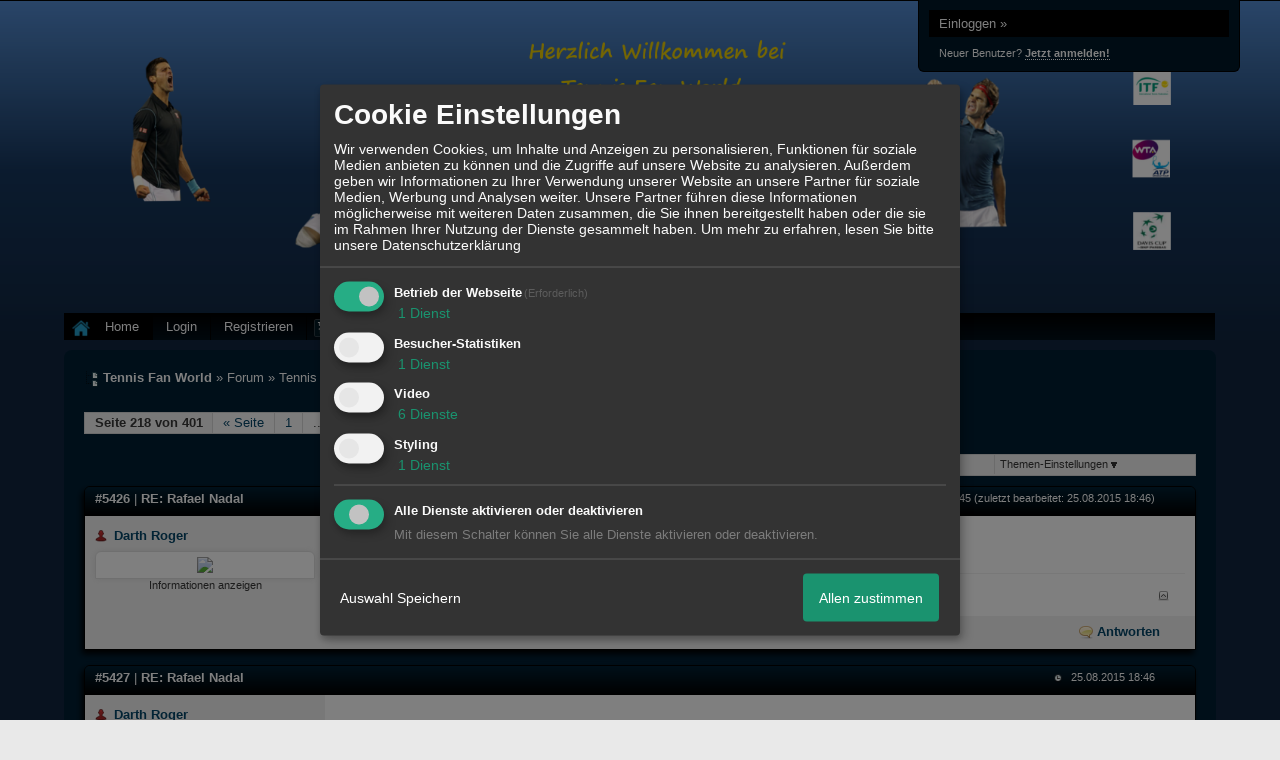

--- FILE ---
content_type: text/html; charset=iso-8859-1
request_url: http://www.tennisfanworld.de/t3f2-Rafael-Nadal-217.html
body_size: 20873
content:
<!DOCTYPE html>

<html xmlns="http://www.w3.org/1999/xhtml" xmlns:fb="http://www.facebook.com/2008/fbml" xml:lang="de" lang="de">
<head>

<meta property="xobor:tid" content="144"/>
<meta name="description" content=" - " />

<meta charset="utf-8">
<meta http-equiv="Content-Style-Type" content="text/css" />
<meta name="robots" content="INDEX,FOLLOW" />
<link rel="stylesheet" type="text/css" href="style3656-tglobal-144-global-1.css" />
<link rel="alternate" type="application/rss+xml" title="Tennis Fan World" href="feed/all.rss" />
<title>RE: Rafael Nadal - 218</title>


<link rel="shortcut icon" href="http://www.xxl-sportcenter.de/wp-content/uploads/2015/02/Tennis-Ball-psd33510.png" type="image/x-icon" />

<script type="text/javascript" src="//img.homepagemodules.de/ds/static/jquery/min/jquery-1.7.1.min.js"></script>

<script type="text/Javascript" src="script3656.js"></script>
<script type="text/Javascript" src="business3656.js"></script>
<meta property="og:title" content="RE: Rafael Nadal - 218"/> <meta property="og:type" content="article"/><meta property="og:image" content="http://files.homepagemodules.de/b634069/a_39_725ad8ef.png"/><link rel="image_src" href="http://files.homepagemodules.de/b634069/a_39_725ad8ef.png" /><meta property="og:url" content="http://www.tennisfanworld.de/t3f2-Rafael-Nadal-217.html"/><meta property="og:site_name" content="Tennis Fan World"/>
            <script>  if(typeof(custom_klaro_services) === "undefined"){var custom_klaro_services = [];}</script> 
            <script type="text/javascript">var klaroCustom = {
getAnalyticsPlaceholder: function () {
switch (getLanguageCode()) {
case "de":
return '<div style="padding: 2em 0;" style="padding: 2em 0;" class="analytics-placeholder">Bitte <a href="" onclick="klaro.show(klaroConfig);return false;" style="text-decoration: underline;">aktivieren</a> Sie Cookies, um analytics zu erlauben.</div>';
case "en":
return '<div style="padding: 2em 0;" style="padding: 2em 0;" class="analytics-placeholder">Please <a href="" onclick="klaro.show(klaroConfig);return false;" style="text-decoration: underline;">activate</a> cookies to allow analytics.</div>';
case "fr":
return '<div style="padding: 2em 0;" class="analytics-placeholder">Please <a href="" onclick="klaro.show(klaroConfig);return false;" style="text-decoration: underline;">activate</a> cookies to allow analytics.</div>';
case "it":
return '<div style="padding: 2em 0;" class="analytics-placeholder">Please <a href="" onclick="klaro.show(klaroConfig);return false;" style="text-decoration: underline;">activate</a> cookies to allow analytics.</div>';
case "cn":
return '<div style="padding: 2em 0;" class="analytics-placeholder">Please <a href="" onclick="klaro.show(klaroConfig);return false;" style="text-decoration: underline;">activate</a> cookies to allow analytics.</div>';
case "zh":
return '<div style="padding: 2em 0;" class="analytics-placeholder">Please <a href="" onclick="klaro.show(klaroConfig);return false;" style="text-decoration: underline;">activate</a> cookies to allow analytics.</div>';
}
},
getVideoPlaceholder: function () {
switch (getLanguageCode()) {
case "de":
return '<div style="padding: 2em 0;" class="video-placeholder">Bitte <a href="" onclick="klaro.show(klaroConfig);return false;" style="text-decoration: underline;">aktivieren</a> Sie Cookies, um das Video anzuzeigen.</div>';
case "en":
return '<div style="padding: 2em 0;" class="video-placeholder">Please <a href="" onclick="klaro.show(klaroConfig);return false;" style="text-decoration: underline;">activate</a> cookies to show videos.</div>';
case "fr":
return '<div style="padding: 2em 0;" class="video-placeholder">Veuillez <a href="" onclick="klaro.show(klaroConfig);return false;" style="text-decoration: underline;">activer</a> les cookies pour voir la vidÃ©o.</div>';
case "it":
return '<div style="padding: 2em 0;" class="video-placeholder">Please <a href="" onclick="klaro.show(klaroConfig);return false;" style="text-decoration: underline;">activate</a> cookies to show videos.</div>';
case "cn":
return '<div style="padding: 2em 0;" class="video-placeholder">Please <a href="" onclick="klaro.show(klaroConfig);return false;" style="text-decoration: underline;">activate</a> cookies to show videos.</div>';
case "zh":
return '<div style="padding: 2em 0;" class="video-placeholder">Please <a href="" onclick="klaro.show(klaroConfig);return false;" style="text-decoration: underline;">activate</a> cookies to show videos.</div>';
}
},
getMapPlaceholder: function () {
switch (getLanguageCode()) {
case "de":
return '<div style="padding: 2em 0;" class="map-placeholder">Bitte <a href="" onclick="klaro.show(klaroConfig);return false;" style="text-decoration: underline;">aktivieren</a> Sie Cookies, um die Karte anzuzeigen.</div>';
case "en":
return '<div style="padding: 2em 0;" class="map-placeholder">Please <a href="" onclick="klaro.show(klaroConfig);return false;" style="text-decoration: underline;">activate</a> cookies to show the map.</div>';
case "fr":
return '<div style="padding: 2em 0;" class="map-placeholder">Veuillez <a href="" onclick="klaro.show(klaroConfig);return false;" style="text-decoration: underline;">activer</a> les cookies pour afficher la carte.</div>';
case "it":
return '<div style="padding: 2em 0;" class="map-placeholder">Please <a href="" onclick="klaro.show(klaroConfig);return false;" style="text-decoration: underline;">activate</a> cookies to show the map.</div>';
case "cn":
return '<div style="padding: 2em 0;" class="map-placeholder">Please <a href="" onclick="klaro.show(klaroConfig);return false;" style="text-decoration: underline;">activate</a> cookies to show the map.</div>';
case "zh":
return '<div style="padding: 2em 0;" class="map-placeholder">Please <a href="" onclick="klaro.show(klaroConfig);return false;" style="text-decoration: underline;">activate</a> cookies to show the map.</div>';
}
},
getRecaptchaPlaceholder: function () {
return '<div style="padding: 2em 0;" class="recaptcha-placeholder">Für die Anmeldung wird in diesem Forum Google reCAPTCHA benötigt. Bitte <a href="" onclick="klaro.show(klaroConfig);return false;" style="text-decoration: underline;">aktivieren</a> Sie Cookies, um das Captcha zu laden.</div>';
}
};
var partnerhtml = "Klicken Sie auf einen Partner-Link, um die jeweiligen Datenschutzinformationen zu öffnen<br>";
var consentvendors = [{"title":"Google","url":"https:\/\/www.google.com\/policies\/technologies\/partner-sites\/"},{"title":"Aarki","url":"http:\/\/corp.aarki.com\/privacy"},{"title":"Adacado","url":"https:\/\/www.adacado.com\/privacy-policy-april-25-2018\/"},{"title":"Adara Media","url":"https:\/\/adara.com\/2018\/04\/10\/adara-gdpr-faq\/"},{"title":"ADEX","url":"http:\/\/theadex.com"},{"title":"Adform","url":"https:\/\/site.adform.com\/uncategorized\/product-and-services-privacy-policy\/"},{"title":"Adikteev","url":"https:\/\/www.adikteev.com\/eu\/privacy\/"},{"title":"AdLedge","url":"https:\/\/adledge.com\/data-privacy\/"},{"title":"Adloox","url":"http:\/\/adloox.com\/disclaimer"},{"title":"Adludio","url":"https:\/\/www.adludio.com\/terms-conditions\/"},{"title":"AdMaxim","url":"http:\/\/www.admaxim.com\/admaxim-privacy-policy\/"},{"title":"Admedo","url":"https:\/\/www.admedo.com\/privacy-policy"},{"title":"Admetrics","url":"https:\/\/admetrics.io\/en\/privacy_policy\/"},{"title":"Adobe Advertising Cloud","url":"https:\/\/www.adobe.com\/privacy\/general-data-protection-regulation.html"},{"title":"AdTriba","url":"https:\/\/privacy.adtriba.com\/"},{"title":"advanced STORE GmbH","url":"https:\/\/www.ad4mat.com\/en\/privacy\/"},{"title":"Adventori","url":"https:\/\/www.adventori.com\/fr\/avec-nous\/mentions-legales\/"},{"title":"advolution.control","url":"http:\/\/advolution.de\/privacy.php"},{"title":"affilinet","url":"https:\/\/www.affili.net\/uk\/footeritem\/privacy-policy"},{"title":"Akamai","url":"http:\/\/www.akamai.com\/compliance\/privacy"},{"title":"Amazon","url":"https:\/\/www.amazon.co.uk\/gp\/help\/customer\/display.html?nodeId=201909010"},{"title":"Amobee","url":"https:\/\/www.amobee.com\/trust\/privacy-guidelines"},{"title":"Analights","url":"https:\/\/analights.com\/docs\/analights-consent-to-the-processing-of-personal-data-en.pdf"},{"title":"AppLovin Corp.","url":"https:\/\/www.applovin.com\/privacy"},{"title":"AppNexus (Xandr) Inc","url":"https:\/\/www.xandr.com\/privacy\/"},{"title":"Arrivalist","url":"https:\/\/www.arrivalist.com\/privacy#gdpr"},{"title":"AudienceProject","url":"https:\/\/privacy.audienceproject.com\/"},{"title":"Aunica","url":"https:\/\/aunica.com\/privacy-policy\/"},{"title":"Avocet","url":"http:\/\/avocet.io\/privacy-portal"},{"title":"Bannerflow","url":"https:\/\/www.bannerflow.com\/privacy"},{"title":"Batch Media","url":"https:\/\/theadex.com\/privacy-opt-out\/"},{"title":"BDSK Handels GmbH &amp; Co. KG","url":"https:\/\/www.xxxlutz.de\/c\/privacy"},{"title":"Beeswax","url":"https:\/\/www.beeswax.com\/privacy.html"},{"title":"Betgenius","url":"https:\/\/ssl.connextra.com\/resources\/Connextra\/privacy-policy\/index-v2.html"},{"title":"Blismedia","url":"https:\/\/blis.com\/privacy\/"},{"title":"Bombora","url":"http:\/\/bombora.com\/privacy"},{"title":"Booking.com","url":"https:\/\/www.booking.com\/content\/privacy.en-gb.html"},{"title":"C3 Metrics","url":"https:\/\/c3metrics.com\/privacy"},{"title":"Cablato","url":"https:\/\/cablato.com\/privacy-policy\/"},{"title":"Celtra","url":"https:\/\/www.celtra.com\/privacy-policy\/"},{"title":"Centro","url":"http:\/\/privacy.centro.net\/"},{"title":"Cint","url":"https:\/\/www.cint.com\/participant-privacy-notice\/"},{"title":"Clinch","url":"https:\/\/clinch.co\/pages\/privacy.html"},{"title":"Cloud Technologies","url":"http:\/\/green.erne.co\/assets\/PolicyCT.pdf"},{"title":"Cloudflare","url":"https:\/\/www.cloudflare.com\/security-policy\/"},{"title":"Commanders Act","url":"https:\/\/www.commandersact.com\/en\/privacy\/"},{"title":"comScore","url":"https:\/\/www.comscore.com\/About-comScore\/Privacy-Policy"},{"title":"Crimtan","url":"https:\/\/crimtan.com\/privacy-ctl\/"},{"title":"Criteo","url":"https:\/\/www.criteo.com\/privacy"},{"title":"CUBED","url":"http:\/\/cubed.ai\/privacy-policy\/gdpr\/"},{"title":"DataXu","url":"https:\/\/docs.roku.com\/published\/userprivacypolicy\/en\/gb"},{"title":"Delta Projects","url":"http:\/\/www.deltaprojects.com\/data-collection-policy\/"},{"title":"Demandbase","url":"https:\/\/www.demandbase.com\/privacy-policy\/"},{"title":"DENTSU","url":"http:\/\/www.dentsu.co.jp\/terms\/data_policy.html"},{"title":"Dentsu Aegis Network","url":"http:\/\/www.dentsu.com\/termsofuse\/data_policy.html"},{"title":"Digiseg","url":"http:\/\/www.digiseg.io\/GDPR\/"},{"title":"DMA Institute","url":"https:\/\/www.dma-institute.com\/privacy-compliancy\/"},{"title":"DoubleVerify","url":"https:\/\/www.doubleverify.com\/privacy\/"},{"title":"Dstillery","url":"https:\/\/dstillery.com\/privacy-policy\/"},{"title":"Dynata","url":"https:\/\/www.opinionoutpost.co.uk\/en-gb\/policies\/privacy"},{"title":"EASYmedia","url":"https:\/\/www.rvty.net\/gdpr"},{"title":"eBay","url":"https:\/\/www.ebay.com\/help\/policies\/member-behaviour-policies\/user-privacy-notice-privacy-policy?id=4260#section12"},{"title":"ebuilders","url":"https:\/\/www.mediamonks.com\/privacy-notice"},{"title":"Effinity","url":"https:\/\/www.effiliation.com\/politique-confidentialite.html"},{"title":"emetriq","url":"https:\/\/www.emetriq.com\/datenschutz\/"},{"title":"Ensighten","url":"https:\/\/www.ensighten.com\/privacy-policy\/"},{"title":"Epsilon","url":"https:\/\/www.conversantmedia.eu\/legal\/privacy-policy"},{"title":"Essens","url":"https:\/\/essens.no\/privacy-policy\/"},{"title":"Evidon","url":"https:\/\/www.crownpeak.com\/privacy"},{"title":"Exactag","url":"https:\/\/www.exactag.com\/en\/data-privacy"},{"title":"Exponential","url":"http:\/\/exponential.com\/privacy\/"},{"title":"Facebook","url":"https:\/\/www.facebook.com\/about\/privacy\/update"},{"title":"Flashtalking","url":"http:\/\/www.flashtalking.com\/first-party-ad-serving\/"},{"title":"Fractional Media","url":"https:\/\/www.fractionalmedia.com\/privacy-policy"},{"title":"FUSIO BY S4M","url":"http:\/\/www.s4m.io\/privacy-policy\/"},{"title":"Gemius","url":"https:\/\/www.gemius.com\/cookie-policy.html"},{"title":"GfK","url":"https:\/\/sensic.net\/"},{"title":"GP One","url":"http:\/\/www.gsi-one.org\/templates\/gsi\/en\/files\/privacy_policy.pdf"},{"title":"GroupM","url":"https:\/\/www.greenhousegroup.com\/nl\/privacy-statement"},{"title":"gskinner","url":"https:\/\/createjs.com\/legal\/privacy.html"},{"title":"Haensel AMS","url":"https:\/\/haensel-ams.com\/data-privacy\/"},{"title":"Havas Media France - DBi","url":"https:\/\/www.havasgroup.com\/data-protection-policy\/"},{"title":"hurra.com","url":"http:\/\/www.hurra.com\/impressum"},{"title":"IBM","url":"https:\/\/www.ibm.com\/customer-engagement\/digital-marketing\/gdpr"},{"title":"Ignition One","url":"https:\/\/www.ignitionone.com\/privacy-policy\/gdpr-subject-access-requests\/"},{"title":"Impact","url":"https:\/\/impact.com\/privacy-policy\/"},{"title":"Index Exchange","url":"http:\/\/www.indexexchange.com\/privacy\/"},{"title":"Infectious Media","url":"https:\/\/impressiondesk.com\/"},{"title":"Innovid","url":"http:\/\/www.innovid.com\/privacy-policy"},{"title":"Integral Ad Science","url":"http:\/\/www.integralads.com\/privacy-policy"},{"title":"intelliAd","url":"https:\/\/www.intelliad.de\/datenschutz"},{"title":"Interpublic Group","url":"https:\/\/www.interpublic.com\/privacy-notice"},{"title":"IPONWEB","url":"http:\/\/www.bidswitch.com\/privacy-policy\/"},{"title":"Jivox","url":"http:\/\/www.jivox.com\/privacy\/"},{"title":"Kantar","url":"https:\/\/www.kantarmedia.com\/global\/privacy-statement"},{"title":"Kochava","url":"https:\/\/www.kochava.com\/support-privacy\/"},{"title":"LifeStreet","url":"http:\/\/www.lifestreet.com\/privacy"},{"title":"Liftoff","url":"https:\/\/liftoff.io\/privacy-policy\/"},{"title":"LiveRamp","url":"https:\/\/liveramp.com\/service-privacy-policy\/"},{"title":"Localsensor","url":"https:\/\/www.localsensor.com\/privacy.html"},{"title":"LoopMe","url":"https:\/\/loopme.com\/privacy\/"},{"title":"Lotame","url":"https:\/\/www.lotame.com\/about-lotame\/privacy\/"},{"title":"Macromill group","url":"https:\/\/www.metrixlab.com\/privacy-statement\/"},{"title":"MainADV","url":"http:\/\/www.mainad.com\/privacy-policy"},{"title":"Manage.com","url":"https:\/\/www.manage.com\/privacy-policy\/"},{"title":"Marketing Science Consulting Group, Inc.","url":"http:\/\/mktsci.com\/privacy_policy.htm"},{"title":"MediaMath","url":"http:\/\/www.mediamath.com\/privacy-policy\/"},{"title":"Meetrics","url":"https:\/\/www.meetrics.com\/en\/data-privacy\/"},{"title":"MindTake Research","url":"https:\/\/www.mindtake.com\/en\/reppublika-privacy-policy"},{"title":"Mobitrans","url":"http:\/\/www.mobitrans.net\/privacy-policy\/"},{"title":"Mobpro","url":"http:\/\/mobpro.com\/privacy.html"},{"title":"Moloco Ads","url":"http:\/\/www.molocoads.com\/private-policy.html"},{"title":"MSI-ACI","url":"http:\/\/site.msi-aci.com\/Home\/FlexTrackPrivacy"},{"title":"Nano Interactive","url":"http:\/\/www.nanointeractive.com\/privacy"},{"title":"Navegg","url":"https:\/\/www.navegg.com\/en\/privacy-policy\/"},{"title":"Neodata Group","url":"https:\/\/www.neodatagroup.com\/en\/security-policy"},{"title":"NEORY GmbH","url":"https:\/\/www.neory.com\/privacy.html"},{"title":"Netflix","url":"http:\/\/www.netflix.com\/google-3PAS-info"},{"title":"Netquest","url":"https:\/\/www.nicequest.com\/us\/privacy"},{"title":"Neural.ONE","url":"https:\/\/web.neural.one\/privacy-policy\/"},{"title":"Neustar","url":"https:\/\/www.home.neustar\/privacy"},{"title":"NextRoll, Inc.","url":"https:\/\/www.nextroll.com\/privacy"},{"title":"Nielsen","url":"https:\/\/www.nielsen.com\/us\/en\/legal\/privacy-statement\/digital-measurement\/"},{"title":"numberly","url":"https:\/\/numberly.com\/en\/privacy\/"},{"title":"Objective Partners","url":"https:\/\/www.objectivepartners.com\/cookie-policy-and-privacy-statement\/"},{"title":"Omnicom Media Group","url":"https:\/\/www.omnicommediagroup.com\/disclaimer.htm"},{"title":"On Device Research","url":"https:\/\/ondeviceresearch.com\/GDPR"},{"title":"OneTag","url":"https:\/\/www.onetag.net\/privacy\/"},{"title":"OpenX Technologies","url":"https:\/\/www.openx.com\/legal\/privacy-policy\/"},{"title":"Optomaton","url":"http:\/\/optomaton.com\/privacy.html"},{"title":"Oracle Data Cloud","url":"https:\/\/www.oracle.com\/legal\/privacy\/marketing-cloud-data-cloud-privacy-policy.html"},{"title":"OTTO","url":"https:\/\/www.otto.de\/shoppages\/service\/datenschutz"},{"title":"PERMODO","url":"http:\/\/permodo.com\/de\/privacy.html"},{"title":"Pixalate","url":"http:\/\/www.pixalate.com\/privacypolicy\/"},{"title":"Platform161","url":"https:\/\/platform161.com\/cookie-and-privacy-policy\/"},{"title":"Protected Media","url":"http:\/\/www.protected.media\/privacy-policy\/"},{"title":"Publicis Media","url":"https:\/\/www.publicismedia.de\/datenschutz\/"},{"title":"PubMatic","url":"https:\/\/pubmatic.com\/legal\/privacy-policy\/"},{"title":"PulsePoint","url":"https:\/\/www.pulsepoint.com\/privacy-policy"},{"title":"Quantcast","url":"https:\/\/www.quantcast.com\/privacy\/"},{"title":"Rackspace","url":"http:\/\/www.rackspace.com\/gdpr"},{"title":"Rakuten Marketing","url":"https:\/\/rakutenadvertising.com\/legal-notices\/services-privacy-policy\/"},{"title":"Relay42","url":"https:\/\/relay42.com\/privacy"},{"title":"Remerge","url":"http:\/\/remerge.io\/privacy-policy.html"},{"title":"Resolution Media","url":"https:\/\/www.nonstoppartner.net"},{"title":"Resonate","url":"https:\/\/www.resonate.com\/privacy-policy\/"},{"title":"RevJet","url":"https:\/\/www.revjet.com\/privacy"},{"title":"Roq.ad","url":"https:\/\/www.roq.ad\/privacy-policy"},{"title":"RTB House","url":"https:\/\/www.rtbhouse.com\/privacy-center\/services-privacy-policy\/"},{"title":"Rubicon Project","url":"https:\/\/rubiconproject.com\/rubicon-project-advertising-technology-privacy-policy\/"},{"title":"Salesforce DMP","url":"https:\/\/www.salesforce.com\/company\/privacy\/"},{"title":"Scenestealer","url":"https:\/\/scenestealer.co.uk\/privacy-policy\/"},{"title":"Scoota","url":"https:\/\/www.scoota.com\/privacy"},{"title":"Seenthis","url":"https:\/\/seenthis.co\/privacy-notice-2018-04-18.pdf"},{"title":"Semasio GmbH","url":"https:\/\/www.semasio.com\/privacy"},{"title":"SFR","url":"http:\/\/www.sfr.fr\/securite-confidentialite.html"},{"title":"Sift Media","url":"https:\/\/www.sift.co\/privacy"},{"title":"Simpli.fi","url":"https:\/\/simpli.fi\/simpli-fi-services-privacy-policy\/"},{"title":"Sizmek","url":"https:\/\/www.sizmek.com\/privacy-policy\/"},{"title":"Smaato","url":"https:\/\/www.smaato.com\/privacy\/"},{"title":"Smadex","url":"http:\/\/smadex.com\/end-user-privacy-policy\/"},{"title":"Smart","url":"http:\/\/smartadserver.com\/company\/privacy-policy\/"},{"title":"Smartology","url":"https:\/\/www.smartology.net\/privacy-policy\/"},{"title":"Sojern","url":"https:\/\/www.sojern.com\/privacy\/product-privacy-policy\/"},{"title":"Solocal","url":"https:\/\/client.adhslx.com\/privacy.html"},{"title":"Sovrn","url":"https:\/\/www.sovrn.com\/privacy-policy\/"},{"title":"Spotad","url":"http:\/\/www.spotad.co\/privacy-policy\/"},{"title":"SpotX","url":"https:\/\/www.spotx.tv\/privacy-policy\/"},{"title":"STR\u00d6ER SSP GmbH","url":"https:\/\/www.stroeer.de\/fileadmin\/de\/Konvergenz_und_Konzepte\/Daten_und_Technologien\/Stroeer_SSP\/Downloads\/Datenschutz_Stroeer_SSP.pdf"},{"title":"TabMo","url":"http:\/\/static.tabmo.io.s3.amazonaws.com\/privacy-policy\/index.html"},{"title":"Taboola","url":"https:\/\/www.taboola.com\/privacy-policy"},{"title":"TACTIC\u2122 Real-Time Marketing","url":"http:\/\/tacticrealtime.com\/privacy\/"},{"title":"Teads","url":"https:\/\/teads.tv\/privacy-policy\/"},{"title":"TEEMO","url":"https:\/\/teemo.co\/fr\/confidentialite\/"},{"title":"The Trade Desk","url":"https:\/\/www.thetradedesk.com\/general\/privacy-policy"},{"title":"Tradedoubler AB","url":"http:\/\/www.tradedoubler.com\/en\/privacy-policy\/"},{"title":"travel audience \u2013 An Amadeus Company","url":"https:\/\/travelaudience.com\/product-privacy-policy\/"},{"title":"Travel Data Collective","url":"https:\/\/www.yieldr.com\/privacy\/"},{"title":"TreSensa","url":"http:\/\/tresensa.com\/eu-privacy\/index.html"},{"title":"TripleLift","url":"https:\/\/triplelift.com\/privacy\/"},{"title":"TruEffect","url":"https:\/\/trueffect.com\/privacy-policy\/"},{"title":"TrustArc","url":"https:\/\/www.trustarc.com\/privacy-policy\/"},{"title":"UnrulyX","url":"https:\/\/unruly.co\/legal\/gdpr\/"},{"title":"usemax (Emego GmbH)","url":"http:\/\/www.usemax.de\/?l=privacy"},{"title":"Verizon Media","url":"https:\/\/www.verizonmedia.com\/policies\/ie\/en\/verizonmedia\/privacy\/index.html"},{"title":"Videology","url":"https:\/\/videologygroup.com\/en\/privacy-policy\/"},{"title":"Vimeo","url":"https:\/\/vimeo.com\/cookie_policy"},{"title":"Virtual Minds","url":"https:\/\/virtualminds.de\/datenschutz\/"},{"title":"Vodafone GmbH","url":"https:\/\/www.vodafone.de\/unternehmen\/datenschutz-privatsphaere.html"},{"title":"Waystack","url":"https:\/\/www.wayfair.com\/customerservice\/general_info.php#privacy"},{"title":"Weborama","url":"https:\/\/weborama.com\/en\/weborama-privacy-commitment\/"},{"title":"White Ops","url":"https:\/\/www.whiteops.com\/privacy"},{"title":"Widespace","url":"https:\/\/www.widespace.com\/legal\/privacy-policy-notice\/"},{"title":"Wizaly","url":"https:\/\/www.wizaly.com\/terms-of-use#privacy-policy"},{"title":"ZMS","url":"https:\/\/zms.zalando.com\/#"}];
var klaro_init_done = 0;
var klaro_init_counter = 0;
for(i in consentvendors){
var v = consentvendors[i];
var vlink = "<a href='"+v.url+"' target='_blank'>"+v.title+"</a>";
partnerhtml = partnerhtml + "\n" + vlink;
}

var klaroConfig = {
version: 1,
elementID: 'klaro',
cookieName: 'xobklaro',
cookieExpiresAfterDays: 365,
htmlTexts: true,
hideDeclineAll : true,
privacyPolicy: './datenschutz.html',
poweredBy: 'https://www.xobor.de',
disablePoweredBy: true,
default: false,
mustConsent: 1,
lang: 'de',
acceptAll: true,
close: "schließen",
translations: {
de: {
acceptSelected: 'Auswahl Speichern',
acceptAll: 'Allen zustimmen',
declineAll: 'Alle Dienste aktivieren oder deaktivieren',
app: {
toggleAll: {
title: 'Alle aktivieren / deaktivieren',
description: 'Nutzen Sie diesen Schalter um alle optionalen Anwendungen entweder zu aktivieren, oder wieder zu deaktivieren'
}
},
consentModal: {
title : "Cookie Einstellungen",
description: 'Wir verwenden Cookies, um Inhalte und Anzeigen zu personalisieren, Funktionen für soziale Medien anbieten zu können und die Zugriffe auf unsere Website zu analysieren. Außerdem geben wir Informationen zu Ihrer Verwendung unserer Website an unsere Partner für soziale Medien, Werbung und Analysen weiter. Unsere Partner führen diese Informationen möglicherweise mit weiteren Daten zusammen, die Sie ihnen bereitgestellt haben oder die sie im Rahmen Ihrer Nutzung der Dienste gesammelt haben.',
privacyPolicy: {
text: 'Weitere Informationen finden Sie in unseren <a href="./datenschutz.html">Datenschutzbestimmungen</a>',
name: "Datenschutzerklärung"
},
},
consentNotice: {
changeDescription: "Seit Ihrem letzten Besuch gab es Änderungen, bitte erneuern Sie Ihre Zustimmung.",
description: "Hallo! Könnten wir bitte einige zusätzliche Dienste für {purposes} aktivieren? Sie können Ihre Zustimmung später jederzeit ändern oder zurückziehen.",
imprint: {
name: "Impressum"
},
learnMore: "Lassen Sie mich wählen",
privacyPolicy: {
name: "Datenschutzerklärung"
},
testing: "Testmodus!"
},
contextualConsent: {
acceptAlways: "Immer",
acceptOnce: "Ja",
description: "Möchten Sie von {title} bereitgestellte externe Inhalte laden?"
},
decline: "Ich lehne ab",
ok: "Das ist ok",
poweredBy: 'Konfiguration ansehen',
privacyPolicy: {
name: "Datenschutzerklärung",
text: "Um mehr zu erfahren, lesen Sie bitte unsere Datenschutzerklärung"
},
purposeItem: {
service: "Dienst",
services: "Dienste"
},
required: {
title: 'Erforderlich',
description: 'Für den Betrieb der Webseite erforderliche Cookies (z.B. für den Login)'
},
googleanalytics: {
title: 'Google Analytics',
description: 'Analyisiert die Webseitennutzung und Statistiken (anonymisiert).',
},
matomo: {
title: 'Matomo Analytics',
description: 'Analyisiert die Webseitennutzung und Statistiken (anonymisiert, lokal gehostet).',
},
video: {
description: 'Eingebettete Videos abspielen (daylimotion/vimeo/youtube)',
},
facebook: {
description: 'Facebook Like Api',
},
twitter: {
description: 'X widget integration',
},
googlemaps: {
title: 'Google Maps',
description: 'Eingebettete Karten von Google anzeigen',
},
gfonts: {
title: 'Google Web Fonts',
description: 'Schriftarten von Google laden.',
},
purposes: {
required: 'Betrieb der Webseite',
analytics: 'Besucher-Statistiken',
security: 'Sicherheit',
advertising: 'Anzeigen von Werbung',
styling: 'Styling',
video: 'Video',
googlemaps: 'Google Maps',
},
ebay : {
description: 'Ebay Links mit Produktinformationen versehen',
},
amazon : {
description: 'Amazon Links mit Produktinformationen versehen',
},
recaptcha : {
'title' : 'Google reCAPTCHA',
'description' : 'Sie bestätigen und nehmen zur Kenntnis, dass die Funktionsweise der reCAPTCHA API darauf beruht, dass Hardware- und Softwareinformationen, z. B. Geräte- und Anwendungsdaten, erhoben und zu Analysezwecken an Google gesendet werden',
},
save: "Speichern",
service: {
disableAll: {
description: "Mit diesem Schalter können Sie alle Dienste aktivieren oder deaktivieren.",
title: "Alle Dienste aktivieren oder deaktivieren"
},
optOut: {
description: "Diese Dienste werden standardmäßig geladen (Sie können sich jedoch abmelden)",
title: "(Opt-out)"
},
purpose: "Dienst",
purposes: "Dienste",
required: {
description: "Für den Betrieb der Webseite erforderliche Cookies (z.B. für den Login)",
title: "(Erforderlich)"
}
}
},
},
// This is a list of third-party apps that Klaro will manage for you.
services: [
// The apps will appear in the modal in the same order as defined here.
{
name: 'required',
purposes: ['required'],
default: true,
required: true
},

{
name: 'googleanalytics',
purposes: ['analytics'],
callback: function (consent, app) {
if (consent === true) {
/* Load Analytics */
} else {
/* Block Analytics */
}
}
},

{
name: 'youtube',
title: 'Youtube',
purposes: ['video'],
callback: function (consent, app) {
if (consent === true) {
var el = document.getElementsByClassName('youtube-placeholder');
for (var i = 0; i < el.length; i++) {
(el[i].style.display = 'none');
}
var el = document.getElementsByClassName('youtube-hidden');
for (var i = 0; i < el.length; i++) {
(el[i].style.display = 'block');
}
}
},
},
{
name: 'googlevideo',
title: 'googlevideo',
purposes: ['video'],
callback: function (consent, app) {
if (consent === true) {
var el = document.getElementsByClassName('googlevideo-placeholder');
for (var i = 0; i < el.length; i++) {
(el[i].style.display = 'none');
}
var el = document.getElementsByClassName('googlevideo-hidden');
for (var i = 0; i < el.length; i++) {
(el[i].style.display = 'block');
}
}
}
},
{
name: 'vimeo',
title: 'vimeo',
purposes: ['video'],
callback: function (consent, app) {
if (consent === true) {
var el = document.getElementsByClassName('vimeo-placeholder');
for (var i = 0; i < el.length; i++) {
(el[i].style.display = 'none');
}
var el = document.getElementsByClassName('vimeo-hidden');
for (var i = 0; i < el.length; i++) {
(el[i].style.display = 'block');
}
}
}
},
{
name: 'dailymotion',
title: 'dailymotion',
purposes: ['video'],
callback: function (consent, app) {
if (consent === true) {
var el = document.getElementsByClassName('dailymotion-placeholder');
for (var i = 0; i < el.length; i++) {
(el[i].style.display = 'none');
}
var el = document.getElementsByClassName('dailymotion-hidden');
for (var i = 0; i < el.length; i++) {
(el[i].style.display = 'block');
}
}
}
},
{
name: 'myvideo',
title: 'myvideo',
purposes: ['video'],
callback: function (consent, app) {
if (consent === true) {
var el = document.getElementsByClassName('myvideo-placeholder');
for (var i = 0; i < el.length; i++) {
(el[i].style.display = 'none');
}
var el = document.getElementsByClassName('myvideo-hidden');
for (var i = 0; i < el.length; i++) {
(el[i].style.display = 'block');
}
}
}
},
{
name: 'clipfish',
title: 'clipfish',
purposes: ['video'],
callback: function (consent, app) {
if (consent === true) {
var el = document.getElementsByClassName('clipfish-placeholder');
for (var i = 0; i < el.length; i++) {
(el[i].style.display = 'none');
}
var el = document.getElementsByClassName('clipfish-hidden');
for (var i = 0; i < el.length; i++) {
(el[i].style.display = 'block');
}
}
}
},

{
name: 'googlemaps',
purposes: ['styling'],
callback: function (consent, app) {
/*
if (consent === true) {
var el = document.getElementsByClassName('map-placeholder');
for (var i = 0; i < el.length; i++) {
(el[i].style.display = 'none');
}
var el = document.getElementsByClassName('map-hidden');
for (var i = 0; i < el.length; i++) {
(el[i].style.display = 'block');
}
}*/
}
},

],
callback: function(consent, service) {
if(consent == true){
/*console.log('User consent for service ' + service.name + ' given');*/
}
if(!klaro_init_done){
klaro_init_counter++;
if(service.name == "personalizedads"){
var npa = (consent == true) ? "0" : "1";
(adsbygoogle = window.adsbygoogle || []).requestNonPersonalizedAds = npa;
(adsbygoogle = window.adsbygoogle || []).pauseAdRequests=0;
}

if(service.name == "googleanalytics"){
if(consent == true) {
var _gaq = _gaq || [];
_gaq.push(['_setAccount', 'UA-1183247-10']);
_gaq.push(['_setDomainName', 'none']);
_gaq.push(['_setAllowLinker', true]);
_gaq.push(['_gat._anonymizeIp']);
_gaq.push(['_gat._forceSSL']);
_gaq.push(['_setCustomVar',2,'template','144',2]);
_gaq.push(['_trackPageview']);
try {
if (FB && FB.Event && FB.Event.subscribe) {
FB.Event.subscribe('edge.create', function(targetUrl) {
_gaq.push(['_trackSocial', 'facebook', 'like', targetUrl]);
});
}
} catch(e) {}
(function() {
var ga = document.createElement('script'); ga.type = 'text/javascript'; ga.async = true;
ga.src = 'https://ssl.google-analytics.com/ga.js';
var s = document.getElementsByTagName('script')[0]; s.parentNode.insertBefore(ga, s);
})();
}
}

if(klaro_init_counter == klaroConfig.services.length){
klaro_init_done = true;
console.log('Klaro init done');
}
}
},
};
getLanguageCode = function () {
return "de"
};
klaroConfig.lang = getLanguageCode();
var klaroWatcher = {
'update' : function(obj, name, data){
if(name === "saveConsents"){
console.log("UPDATE",obj, name, data);
var pads = 0
try{pads = data.consents.personalizedads;}catch(e){}
$.post("/ajax/handler.php?method=updateconsent",{'consents':data.consents,'personalizedads':pads},function(res){console.log(res)});
}
}
};
</script>
            <script type="text/javascript" src="js/cookieconsent.js?3656"></script>            
            <style>#klaroAdPartners a{display:block;}.cm-footer-buttons .cm-btn{background: none !important;} .cm-footer-buttons .cm-btn-accept-all{background-color: #1a936f !important; padding: 1rem !important;    background-color: var(--green1, #1a936f) !important;}.cookie-modal li{float:none !important;}</style>
</head>
<body >
<!-- Load Facebook SDK for JavaScript -->
<div id="fb-root"></div>
<script type="text/plain" data-type="text/javascript" data-name="facebook">
window.fbAsyncInit = function() {
FB.init({

xfbml : true,
version : 'v2.7'
});
};
(function(d, s, id){
var js, fjs = d.getElementsByTagName(s)[0];
if (d.getElementById(id)) {return;}
js = d.createElement(s); js.id = id;
js.src = "//connect.facebook.net/de_DE/sdk.js";
fjs.parentNode.insertBefore(js, fjs);
}(document, 'script', 'facebook-jssdk'));
</script>
<style>.fb_iframe_widget_lift{z-index:1000 !important;}</style>

<div class="wrap" id="obere_leiste">

<div class="topnavigation_wrap">
</div>

<div class="header">

<div class="login_box">
<a href="./login.php?goto=%2Ft3f2-Rafael-Nadal-217.html" class="header_login">Einloggen »</a>
<div style="margin-top: 6px; margin-left: 10px;"><small style="font-size: 11px !important;">Neuer Benutzer? <a href="./anmeldung.php?goto=%2Ft3f2-Rafael-Nadal-217.html"><strong>Jetzt anmelden!</strong></a></small></div>
</div>
<div class="spacer">
<div class="usercontent">

<div id="forumlogo">
<a href="./"><img id="thelogo" src="http://files.homepagemodules.de/b634069/a_39_725ad8ef.png" alt="" /></a>
</div>
<style>
#thelogo{padding:5px;vertical-align: middle;} #forumlogo{text-align:center; max-width:; margin:0px 5px;} .logotext{vertical-align: middle;}
.logotext{display:inline-block;}
</style>

</div>
<div id="navigation" class="navigation_wrap">
<ul class="navigation">


<li id="link_index" class="menu_item currentpage" style="padding:0px 0px;" >
<a href="./" >
<img title="Home" src="http://www.clipartbest.com/cliparts/aiq/6EK/aiq6EK75T.png" />
<span style="padding:0px 6px;">Home</span>
</a>
</li>

<li id="link_login" class="menu_item" style="padding:0px 0px;" >
<a href="login.php" >

<span style="padding:0px 6px;">Login</span>
</a>
</li>

<li id="link_register" class="menu_item" style="padding:0px 0px;" >
<a href="anmeldung.php" >

<span style="padding:0px 6px;">Registrieren</span>
</a>
</li>

<li id="user_page1613753967" class="menu_item" style="padding:0px 0px;" >
<a href="page-634069-4.html" >
<img title="Top 10" src="//files.homepagemodules.de/b634069/a_19_c2b300e3.png" />
<span style="padding:0px 6px;">Top 10</span>
</a>
</li>

<li id="user_page1923897880" class="menu_item" style="padding:0px 0px;" >
<a href="page-634069-1.html" >
<img title="Livescore" src="http://cdn3.livescore.com/web/img/flash.gif" />
<span style="padding:0px 6px;">Livescore</span>
</a>
</li>

<li id="user_page1685598342" class="menu_item" style="padding:0px 0px;" >
<a href="page-634069-2.html" >
<img title="Livestream" src="//files.homepagemodules.de/b634069/a_18_b5ba8689.ico" />
<span style="padding:0px 6px;">Livestream</span>
</a>
</li>

<li id="user_page1929320964" class="menu_item" style="padding:0px 0px;" >
<a href="page-634069-3.html" >
<img title="Draws" src="//files.homepagemodules.de/b2001010/a_750_0c1d25e4.png" />
<span style="padding:0px 6px;">Draws</span>
</a>
</li>

<li id="user_page1316289314" class="menu_item" style="padding:0px 0px;" >
<a href="page-634069-5.html" >
<img title="OOPs" src="//files.homepagemodules.de/b634069/a_20_379938cb.png" />
<span style="padding:0px 6px;">OOPs</span>
</a>

</li>

<li class="searchli">
<form method="get" id="hpmsearchform" action="./search.php" name="hpmsearchform">
<table>
<tr>
<td style="width: 105px; vertical-align: middle;">
<input type="hidden" name="zeit" value="9999" />
<input type="hidden" name="s" value="2" />
<input type="hidden" name="forum" value="0" />
<input type="text" value="Suche..." onfocus="if(this.value == 'Suche...'){this.value='';}" onblur="if(this.value == ''){this.value='Suche...';}" id="search" name="suchen" style="width: 100px;" />
</td>
<td style="vertical-align: middle; padding-left: 5px;">
<input type="submit" value="" id='headerSearchSubmit' />
</td>
</tr>
</table>
</form>
</li>
</ul>
<div class="clear"></div>
</div>
</div>
<div class="clear"></div>
</div>
<script type="text/javascript">
shownews = false;
outnews = false;
$('#search').click(function() {
if($(this).val() == 'Suche...') {$(this).val('');}})
.blur(function() {
if($(this).val() == '') {$(this).val('Suche...');}});
function newsblink() {
$el_list = $('.blinker');
$.each($el_list, function(index, value) {
if($(this).css('visibility') == 'visible')
{$(this).css('visibility', 'hidden'); }
else
{ $(this).css('visibility', 'visible'); }
});
}
var topnavHeight = $('#topnavigation-ul').outerHeight();
topnavHeight = topnavHeight + 2;
topnavHeight = topnavHeight + 'px'

$('#global-news-box-wrap').css('top', topnavHeight);
$('#global-news-li, #global-news-box-wrap').mouseenter(function() {
try {clearTimeout(linkout);} catch(err) {}
if(!shownews) { $('#global-news-box-wrap').fadeIn(400); shownews = true;}
else { $('#global-news-box-wrap').show();} });
$('#global-news-li').mouseleave(function() {linkout = setTimeout("$('#global-news-box-wrap').hide();", 200);});
$('#global-news-box-wrap').mouseenter(function() {try { clearTimeout(linkout);} catch(err) {} $('#global-news-box-wrap').show(); });
$('#global-news-box-wrap').mouseleave(function() {$('#global-news-box-wrap').hide();});
w = $('#navigation').innerWidth()-17;
$('.usercontent img').css('maxWidth',w);
try{window.addEventListener("resize", headerRez);}catch(e){}</script>

</div>

<table class="container">
<tr>

<td class="main ">
<div class="content page_topic">
<div class="spacer20">

<div width="100%" class="nnor" style="overflow:hidden;margin: 0px;padding-bottom:0px;">
        <!-- miranus_ads -->
<ins data-revive-zoneid="3" data-revive-board="634069" data-revive-admin="" data-revive-id="0e4717249d9593eb3b2523918a18f899"></ins>
<script async crossorigin="anonymous" src="//xba.miranus.com/www/delivery/asyncjs.php"></script><script async crossorigin="anonymous" src="ws.php?t=1768390306&n=revive"></script>

<!-- ### adb() ### -->
</div> <script src="/js/advertisement.js"></script> <script> if (typeof jQuery === "undefined") { var jq = document.createElement('script'); jq.type = 'text/javascript'; jq.src = '//img.homepagemodules.de/ds/static/jquery/min/jquery-1.7.1.min.js'; document.getElementsByTagName('head')[0].appendChild(jq); } dfghdb5ff739a9269a5fe90ad346e3d1eb755(); function dfghdb5ff739a9269a5fe90ad346e3d1eb755() { if (typeof jQuery !== "undefined") { var dfg89w4f = false; var adcdata = {}; try {if(noabp){dfg89w4f = false;} else {dfg89w4f = true;}} catch(e) {dfg89w4f = true} if (dfg89w4f === false) { adcdata["action"] = "gooduser"; } else { adcdata["action"] = "baduser"; } if (adcdata["action"]) { $.ajax({ url: "/ajax/handler.php?method=atrapuser", type: "POST", cache: false, data: JSON.stringify(adcdata), success: function(response) { } }); } } else { window.setTimeout("dfghdb5ff739a9269a5fe90ad346e3d1eb755()", 500); } } </script> 
<script type="text/javascript" src="http://img.homepagemodules.de/ds/static/jquery/plugins/jquery.form.3.18.js"></script>

<div id="breadcrumbs">
<span><img src="http://files.homepagemodules.de/b2001010/a_750_0c1d25e4.png" /><strong>Tennis Fan World</strong></span>

»

<a href="./#category1">Forum</a>

»

<a href="f2-Tennis-Fan-World.html">Tennis Fan World</a>

»

<a href="t3f2-Rafael-Nadal.html">Rafael Nadal</a>

</div>

<div class="clear"></div>
<script type="text/javascript">var xoborDisplaydOben = true; try { document.write('<div id="XoborAdObenBreadcrumb\">' + ad_msg + '</div>'); ad_msg = ''; } catch(e){}</script>
<div class="options" style="float:left">

<div class="fpages">

<span class="pstat">Seite 218 von 401</span>

<a href="t3f2-Rafael-Nadal-216.html">« Seite</a>

<a href="t3f2-Rafael-Nadal.html">1</a>

<span class="crtp_strip">...</span>

<a href="t3f2-Rafael-Nadal-212.html">213</a>

<a href="t3f2-Rafael-Nadal-213.html">214</a>

<a href="t3f2-Rafael-Nadal-214.html">215</a>

<a href="t3f2-Rafael-Nadal-215.html">216</a>

<a href="t3f2-Rafael-Nadal-216.html">217</a>

<span class="crtp">218</span>

<a href="t3f2-Rafael-Nadal-218.html">219</a>

<a href="t3f2-Rafael-Nadal-219.html">220</a>

<a href="t3f2-Rafael-Nadal-220.html">221</a>

<a href="t3f2-Rafael-Nadal-221.html">222</a>

<span class="crtp_strip">...</span>

<a href="t3f2-Rafael-Nadal-400.html">401</a>

<a href="t3f2-Rafael-Nadal-218.html">Seite »</a>

<div class="clear"></div>
</div>

</div>

<div class="options" style="float:right">
<div class="foptions">
<div id="foptions_link"><small>
Themen-Einstellungen <img src="http://img.homepagemodules.de/ds/cached/svg-object_navsub-color1_383838-color2_383838-color3_FFF.png" /></small>
<div class="foptions_list" id="foptions_extend">

<a href="topic.php?id=3&forum=2&seite=217&print=1" target="_blank"><img src="http://files.homepagemodules.de/b521574/a_6867_db181982.png" /><small>Thema drucken</small></a>

</div>
</div>
</div>

<div class="foptions2" style="border-left:none;">
<div id="foptions_link2"><small>
Bereich wechseln <img src="http://img.homepagemodules.de/ds/cached/svg-object_navsub-color1_383838-color2_383838-color3_FFF.png" /></small>
<div class="foptions_list_flist" id="foptions_extend2">

<strong class="lnull"><small>Forum</small></strong>

<a href="http://www.tennisfanworld.de/f2-Tennis-Fan-World.html"><small>Tennis Fan World</small></a>

<strong class="lnull"><small>Forum</small></strong>

<a href="http://www.tennisfanworld.de/f5-Alles-ausser-Tennis.html"><small>Alles außer Tennis</small></a>

<strong class="lnull"><small>Forum</small></strong>

<a href="http://www.tennisfanworld.de/f14-Tippcenter.html"><small>Tippcenter</small></a>

<a href="http://www.tennisfanworld.de/f25-OAIS-Peking-Tokio.html"><small>OAIS Peking/Tokio</small></a>

<a href="http://www.tennisfanworld.de/f24-US-Open.html"><small>US Open</small></a>

<a href="http://www.tennisfanworld.de/f23-Cincinnati.html"><small>Cincinnati</small></a>

<a href="http://www.tennisfanworld.de/f22-Wimbledon.html"><small>Wimbledon</small></a>

<a href="http://www.tennisfanworld.de/f21-French-Open.html"><small>French Open</small></a>

<a href="http://www.tennisfanworld.de/f20-Rom.html"><small>Rom</small></a>

<a href="http://www.tennisfanworld.de/f19-Madrid.html"><small>Madrid</small></a>

<a href="http://www.tennisfanworld.de/f18-Monte-Carlo.html"><small>Monte-Carlo</small></a>

<a href="http://www.tennisfanworld.de/f17-Miami.html"><small>Miami</small></a>

<a href="http://www.tennisfanworld.de/f16-Indian-Wells.html"><small>Indian Wells</small></a>

<a href="http://www.tennisfanworld.de/f15-Australian-Open.html"><small>Australian Open</small></a>

<strong class="lnull"><small>Forum</small></strong>

<a href="http://www.tennisfanworld.de/f8-Thread-Friedhof.html"><small>Thread-Friedhof</small></a>

</div>
</div>
</div>

</div>
<div class="clear"></div>

<div class="messageswrap" id="messagewrap">
 
<div class="box " id="post5426">
<div class="boxheader">
<a href="#msg173095" name="msg173095"><strong>#5426</strong></a> | <a href="#msg173095" name="msg173095"><strong>RE: Rafael Nadal</strong></a>
<small class="mposttime">
<img src="http://files.homepagemodules.de/b521574/a_6860_654fe51e.png" alt="datum" />25.08.2015 18:45 (zuletzt bearbeitet: 25.08.2015 18:46) 
</small>
</div>
<div class="boxcontent sidebar" id="msg173095_cont" style="position:relative">
<table>
<tr>
<td class="sidebar">
<div class="sidebarcontent">
<div class="spacer10">
<div class="messageUser">

<span><img src="http://files.homepagemodules.de/b2001010/a_348.png" title="Offline" /></span>

<span><a href="u8_Darth-Roger.html" ><strong>Darth Roger</strong></a></span>

</div>

<div class="messageAvatar" id="mavatar5426">
<a href="u8_Darth-Roger.html"><img src="https://files.homepagemodules.de/b634069/avatar-91bac025-8.jpg" /></a>
</div>

<div class="messageinformation_toggler" onclick="$(this).next().show();$(this).remove()">Informationen anzeigen</div>

<div class="messageinformation"  >
<table>

<tr><td class="minfo_head">Beiträge:</td><td>41802</td></tr>

<tr><td class="minfo_head">Registriert seit:</td><td>09.10.2014</td></tr>

</table>
</div>

</div>
</div>
</td>
<td class="mtextcell">
<div class="mtextwrap">
<div class="spacer10" style="position: relative !important;">
<div class="mtext">
<div class="xquoteable" id="xquoteable_p_173095"><p>-</p></div>
<div class="clear"></div>

<div class="msignature">
<p></p>
</div>

</div>
</div>
</div>

</td>


</tr>
<tr>
<td colspan="2" class="reply">
<div class="mreply">

<a href="new.php?thread=3&amp;forum=2&amp;reply=1&amp;replyid=537240" class="smallbutton" onclick="hpm_newDialogCentered('new.php?thread=3&amp;forum=2&amp;reply=1&amp;replyid=537240','800'); return false;" ><img src="http://files.homepagemodules.de/b521574/a_6828_b464adf5.png" /><strong>Antworten</strong></a>

</div>
<div class="clear"></div>
</td>
</tr>
</table>
<span class="goto_top" style="line-height:10px; padding:10px 20px; cursor:pointer;position:absolute;bottom:35px; right:0px;">
<span class="goto_top_txt" style="display: none;"><small>nach oben springen</small></span>
<span><img src="http://files.homepagemodules.de/b2001010/a_275.png" style="vertical-align: middle;" alt="nach oben springen" title="nach oben springen"/></span>
</span>
</div>
</div>
<script type="text/javascript">checkPostHeight('173095')</script>
  <div style="text-align:center; margin:-5px 0 15px 0;"><!-- list 1/25 --><!-- miranus_ads -->
<ins data-revive-zoneid="5" data-revive-board="634069" data-revive-admin="" data-revive-id="0e4717249d9593eb3b2523918a18f899"></ins>
<script async crossorigin="anonymous" src="//xba.miranus.com/www/delivery/asyncjs.php"></script><script async crossorigin="anonymous" src="ws.php?t=1768390306&n=revive"></script></div>   
<div class="box " id="post5427">
<div class="boxheader">
<a href="#msg173096" name="msg173096"><strong>#5427</strong></a> | <a href="#msg173096" name="msg173096"><strong>RE: Rafael Nadal</strong></a>
<small class="mposttime">
<img src="http://files.homepagemodules.de/b521574/a_6860_654fe51e.png" alt="datum" />25.08.2015 18:46
</small>
</div>
<div class="boxcontent sidebar" id="msg173096_cont" style="position:relative">
<table>
<tr>
<td class="sidebar">
<div class="sidebarcontent">
<div class="spacer10">
<div class="messageUser">

<span><img src="http://files.homepagemodules.de/b2001010/a_348.png" title="Offline" /></span>

<span><a href="u8_Darth-Roger.html" ><strong>Darth Roger</strong></a></span>

</div>

<div class="messageAvatar" id="mavatar5427">
<a href="u8_Darth-Roger.html"><img src="https://files.homepagemodules.de/b634069/avatar-91bac025-8.jpg" /></a>
</div>

<div class="messageinformation_toggler" onclick="$(this).next().show();$(this).remove()">Informationen anzeigen</div>

<div class="messageinformation"  >
<table>

<tr><td class="minfo_head">Beiträge:</td><td>41802</td></tr>

<tr><td class="minfo_head">Registriert seit:</td><td>09.10.2014</td></tr>

</table>
</div>

</div>
</div>
</td>
<td class="mtextcell">
<div class="mtextwrap">
<div class="spacer10" style="position: relative !important;">
<div class="mtext">
<div class="xquoteable" id="xquoteable_p_173096"><p><blockquote><font size="1">Zitat von <a class="nopad" href="u60_Sebastiane.html" style="color:">Sebastiane</a> im Beitrag <a class="nopad" href="t3f2-Rafael-Nadal-216.html#msg173093">#5424</a></font><hr><blockquote><font size="1">Zitat von <a class="nopad" href="u8_Darth-Roger.html" style="color:">Darth Roger</a> im Beitrag <a class="nopad" href="t3f2-Rafael-Nadal-216.html#msg173088">#5419</a></font><hr><blockquote><font size="1">Zitat von <a class="nopad" href="u15_Maestro.html" style="color:">Maestro</a> im Beitrag <a class="nopad" href="t3f2-Rafael-Nadal-216.html#msg173083">#5414</a></font><hr><blockquote><font size="1">Zitat von <a class="nopad" href="u8_Darth-Roger.html" style="color:">Darth Roger</a> im Beitrag <a class="nopad" href="t3f2-Rafael-Nadal-216.html#msg173081">#5412</a></font><hr>Ich habe am Sonntag &uuml;brigens vier Chickenburger gegessen <img src="http://img.homepagemodules.de/shocked.gif" /><img src="http://img.homepagemodules.de/shocked.gif" /><img src="http://img.homepagemodules.de/shocked.gif" /><img src="http://img.homepagemodules.de/devil.gif" /><img src="http://img.homepagemodules.de/devil.gif" /><img src="http://img.homepagemodules.de/devil.gif" /><hr></blockquote><br />Muss jeder mal gemacht haben. <img src="http://files.homepagemodules.de/b634069/a_icon170_b2391f7f.gif" /><br />Hats denn geschmeckt? <img src="http://files.homepagemodules.de/b634069/a_icon134_aa8b98de.gif" /><hr></blockquote><br /><br />Es hat erstklassig gemundet. Und sogar nachhaltig ges&auml;ttigt. Das ist bei MacD idR nicht der Fall.<hr></blockquote><br /><br />Ja, wenn Du auch vier davon verdr&uuml;ckt hast! XD<hr></blockquote><br /><br />Die Burger sind doch nicht gro&szlig;.</p></div>
<div class="clear"></div>

</div>
</div>
</div>

</td>


</tr>
<tr>
<td colspan="2" class="reply">
<div class="mreply">

<a href="new.php?thread=3&amp;forum=2&amp;reply=1&amp;replyid=537240" class="smallbutton" onclick="hpm_newDialogCentered('new.php?thread=3&amp;forum=2&amp;reply=1&amp;replyid=537240','800'); return false;" ><img src="http://files.homepagemodules.de/b521574/a_6828_b464adf5.png" /><strong>Antworten</strong></a>

</div>
<div class="clear"></div>
</td>
</tr>
</table>
<span class="goto_top" style="line-height:10px; padding:10px 20px; cursor:pointer;position:absolute;bottom:35px; right:0px;">
<span class="goto_top_txt" style="display: none;"><small>nach oben springen</small></span>
<span><img src="http://files.homepagemodules.de/b2001010/a_275.png" style="vertical-align: middle;" alt="nach oben springen" title="nach oben springen"/></span>
</span>
</div>
</div>
<script type="text/javascript">checkPostHeight('173096')</script>
<!-- list 2/25 --> 
<div class="box " id="post5428">
<div class="boxheader">
<a href="#msg173097" name="msg173097"><strong>#5428</strong></a> | <a href="#msg173097" name="msg173097"><strong>RE: Rafael Nadal</strong></a>
<small class="mposttime">
<img src="http://files.homepagemodules.de/b521574/a_6860_654fe51e.png" alt="datum" />25.08.2015 18:46
</small>
</div>
<div class="boxcontent sidebar" id="msg173097_cont" style="position:relative">
<table>
<tr>
<td class="sidebar">
<div class="sidebarcontent">
<div class="spacer10">
<div class="messageUser">

<span><img src="http://files.homepagemodules.de/b2001010/a_348.png" title="Offline" /></span>

<span><a href="u74_Hawk-Eye.html" ><strong>Hawk Eye</strong></a></span>

</div>

<div class="messageAvatar" id="mavatar5428">
<a href="u74_Hawk-Eye.html"><img src="https://files.homepagemodules.de/b634069/avatar-01f90074-74.jpg" /></a>
</div>

<div class="messageinformation_toggler" onclick="$(this).next().show();$(this).remove()">Informationen anzeigen</div>

<div class="messageinformation"  >
<table>

<tr><td class="minfo_head">Beiträge:</td><td>2125</td></tr>

<tr><td class="minfo_head">Registriert seit:</td><td>18.11.2014</td></tr>

</table>
</div>

</div>
</div>
</td>
<td class="mtextcell">
<div class="mtextwrap">
<div class="spacer10" style="position: relative !important;">
<div class="mtext">
<div class="xquoteable" id="xquoteable_p_173097"><p><blockquote><font size="1">Zitat von <a class="nopad" href="u60_Sebastiane.html" style="color:">Sebastiane</a> im Beitrag <a class="nopad" href="t3f2-Rafael-Nadal-216.html#msg173068">#5401</a></font><hr><blockquote><font size="1">Zitat von <a class="nopad" href="u5_Timo.html" style="color:">Timo</a> im Beitrag <a class="nopad" href="t3f2-Rafael-Nadal-215.html#msg173048">#5388</a></font><hr><blockquote><font size="1">Zitat von <a class="nopad" href="u74_Hawk-Eye.html" style="color:">Hawk Eye</a> im Beitrag <a class="nopad" href="t3f2-Rafael-Nadal-215.html#msg173047">#5387</a></font><hr><blockquote><font size="1">Zitat von <a class="nopad" href="u9_Djovak-Nokovic.html" style="color:">Djovak Nokovic</a> im Beitrag <a class="nopad" href="t3f2-Rafael-Nadal-215.html#msg173044">#5384</a></font><hr><blockquote><font size="1">Zitat von <a class="nopad" href="u8_Darth-Roger.html" style="color:">Darth Roger</a> im Beitrag <a class="nopad" href="t3f2-Rafael-Nadal-215.html#msg173034">#5381</a></font><hr>Nadal hat total viel K&ouml;rperfett!! Was soll das denn f&uuml;r ein &quot;Sportler&quot; sein? Ern&auml;hrt sich wie ne Sau!! <hr></blockquote><br /><br /><br />aaahhhh, 3%KFA Zarti meldet sich wieder!<br /><br />[img]<hr></blockquote><br /><br />In Wahrheit fapt sich der Zari t&auml;glich einen auf solche Bilder:<br /><br /><img src="https://pbs.twimg.com/media/CNQgDRuVEAAffSB.jpg" border=0><hr></blockquote><br />Da hat der ja seine fette Plauze auch unterm Handtuch versteckt^^<hr></blockquote><br /><br />Rafa ist viel zu fett.<br /><br /><hr></blockquote><br /><br />OMG, hat Darth Troll tats&auml;chlich einen zus&auml;tzlichen Spam-Account?? <img src="http://files.homepagemodules.de/b634069/a_icon170_b2391f7f.gif" /><img src="http://files.homepagemodules.de/b634069/a_icon170_b2391f7f.gif" /><img src="http://files.homepagemodules.de/b634069/a_icon170_b2391f7f.gif" /><img src="http://files.homepagemodules.de/b634069/a_icon170_b2391f7f.gif" /><img src="http://files.homepagemodules.de/b634069/a_icon170_b2391f7f.gif" /><img src="http://files.homepagemodules.de/b634069/a_icon170_b2391f7f.gif" /><br />Dass er sich immer so offensichtlich selbst entlarven muss ist schon k&ouml;stlich <img src="http://files.homepagemodules.de/b634069/a_icon170_b2391f7f.gif" /></p></div>
<div class="clear"></div>

<div class="msignature">
Danke, Stan!<br /><br />R.I.P. Fedal
</div>

</div>
</div>
</div>

</td>


</tr>
<tr>
<td colspan="2" class="reply">
<div class="mreply">

<a href="new.php?thread=3&amp;forum=2&amp;reply=1&amp;replyid=537240" class="smallbutton" onclick="hpm_newDialogCentered('new.php?thread=3&amp;forum=2&amp;reply=1&amp;replyid=537240','800'); return false;" ><img src="http://files.homepagemodules.de/b521574/a_6828_b464adf5.png" /><strong>Antworten</strong></a>

</div>
<div class="clear"></div>
</td>
</tr>
</table>
<span class="goto_top" style="line-height:10px; padding:10px 20px; cursor:pointer;position:absolute;bottom:35px; right:0px;">
<span class="goto_top_txt" style="display: none;"><small>nach oben springen</small></span>
<span><img src="http://files.homepagemodules.de/b2001010/a_275.png" style="vertical-align: middle;" alt="nach oben springen" title="nach oben springen"/></span>
</span>
</div>
</div>
<script type="text/javascript">checkPostHeight('173097')</script>
<!-- list 3/25 --> 
<div class="box adminmessage" id="post5429">
<div class="boxheader">
<a href="#msg173098" name="msg173098"><strong>#5429</strong></a> | <a href="#msg173098" name="msg173098"><strong>RE: Rafael Nadal</strong></a>
<small class="mposttime">
<img src="http://files.homepagemodules.de/b521574/a_6860_654fe51e.png" alt="datum" />25.08.2015 18:48
</small>
</div>
<div class="boxcontent sidebar" id="msg173098_cont" style="position:relative">
<table>
<tr>
<td class="sidebar">
<div class="sidebarcontent">
<div class="spacer10">
<div class="messageUser">

<span><img src="http://files.homepagemodules.de/b2001010/a_348.png" title="Offline" /></span>

<span><a href="u1_FedererTheOne.html" ><strong>FedererTheOne</strong></a></span>

</div>

<div class="messageAvatar" id="mavatar5429">
<a href="u1_FedererTheOne.html"><img src="https://files.homepagemodules.de/b634069/avatar-ac6d9263-1.jpg" /></a>
</div>

<div class="messageinformation_toggler" onclick="$(this).next().show();$(this).remove()">Informationen anzeigen</div>

<div class="messageinformation"  >
<table>

<tr><td class="minfo_head">Beiträge:</td><td>39849</td></tr>

<tr><td class="minfo_head">Registriert seit:</td><td>09.10.2014</td></tr>

</table>
</div>

</div>
</div>
</td>
<td class="mtextcell">
<div class="mtextwrap">
<div class="spacer10" style="position: relative !important;">
<div class="mtext">
<div class="xquoteable" id="xquoteable_p_173098"><p><blockquote><font size="1">Zitat von <a class="nopad" href="u74_Hawk-Eye.html" style="color:">Hawk Eye</a> im Beitrag <a class="nopad" href="t3f2-Rafael-Nadal-217.html#msg173097">#5428</a></font><hr>OMG, hat Darth Troll tats&auml;chlich einen zus&auml;tzlichen Spam-Account??<hr></blockquote><br /><br />Er sagt, sie sei &quot;seine Freundin&quot;<br /><br /><img src="http://files.homepagemodules.de/b634069/a_icon170_b2391f7f.gif" /><img src="http://files.homepagemodules.de/b634069/a_icon170_b2391f7f.gif" /><img src="http://files.homepagemodules.de/b634069/a_icon170_b2391f7f.gif" /></p></div>
<div class="clear"></div>

<div class="msignature">
#Bel18ve in #H18tory
</div>

</div>
</div>
</div>

</td>


</tr>
<tr>
<td colspan="2" class="reply">
<div class="mreply">

<a href="new.php?thread=3&amp;forum=2&amp;reply=1&amp;replyid=537240" class="smallbutton" onclick="hpm_newDialogCentered('new.php?thread=3&amp;forum=2&amp;reply=1&amp;replyid=537240','800'); return false;" ><img src="http://files.homepagemodules.de/b521574/a_6828_b464adf5.png" /><strong>Antworten</strong></a>

</div>
<div class="clear"></div>
</td>
</tr>
</table>
<span class="goto_top" style="line-height:10px; padding:10px 20px; cursor:pointer;position:absolute;bottom:35px; right:0px;">
<span class="goto_top_txt" style="display: none;"><small>nach oben springen</small></span>
<span><img src="http://files.homepagemodules.de/b2001010/a_275.png" style="vertical-align: middle;" alt="nach oben springen" title="nach oben springen"/></span>
</span>
</div>
</div>
<script type="text/javascript">checkPostHeight('173098')</script>
<!-- list 4/25 --> 
<div class="box adminmessage" id="post5430">
<div class="boxheader">
<a href="#msg173099" name="msg173099"><strong>#5430</strong></a> | <a href="#msg173099" name="msg173099"><strong>RE: Rafael Nadal</strong></a>
<small class="mposttime">
<img src="http://files.homepagemodules.de/b521574/a_6860_654fe51e.png" alt="datum" />25.08.2015 18:49
</small>
</div>
<div class="boxcontent sidebar" id="msg173099_cont" style="position:relative">
<table>
<tr>
<td class="sidebar">
<div class="sidebarcontent">
<div class="spacer10">
<div class="messageUser">

<span><img src="http://files.homepagemodules.de/b2001010/a_348.png" title="Offline" /></span>

<span><a href="u1_FedererTheOne.html" ><strong>FedererTheOne</strong></a></span>

</div>

<div class="messageAvatar" id="mavatar5430">
<a href="u1_FedererTheOne.html"><img src="https://files.homepagemodules.de/b634069/avatar-ac6d9263-1.jpg" /></a>
</div>

<div class="messageinformation_toggler" onclick="$(this).next().show();$(this).remove()">Informationen anzeigen</div>

<div class="messageinformation"  >
<table>

<tr><td class="minfo_head">Beiträge:</td><td>39849</td></tr>

<tr><td class="minfo_head">Registriert seit:</td><td>09.10.2014</td></tr>

</table>
</div>

</div>
</div>
</td>
<td class="mtextcell">
<div class="mtextwrap">
<div class="spacer10" style="position: relative !important;">
<div class="mtext">
<div class="xquoteable" id="xquoteable_p_173099"><p><blockquote><font size="1">Zitat von <a class="nopad" href="u1_FedererTheOne.html" style="color:">FedererTheOne</a> im Beitrag <a class="nopad" href="t3f2-Rafael-Nadal-217.html#msg173098">#5429</a></font><hr><blockquote><font size="1">Zitat von <a class="nopad" href="u74_Hawk-Eye.html" style="color:">Hawk Eye</a> im Beitrag <a class="nopad" href="t3f2-Rafael-Nadal-217.html#msg173097">#5428</a></font><hr>OMG, hat Darth Troll tats&auml;chlich einen zus&auml;tzlichen Spam-Account??<hr></blockquote><br /><br />Er sagt, sie sei &quot;seine Freundin&quot;<br /><br /><img src="http://files.homepagemodules.de/b634069/a_icon170_b2391f7f.gif" /><img src="http://files.homepagemodules.de/b634069/a_icon170_b2391f7f.gif" /><img src="http://files.homepagemodules.de/b634069/a_icon170_b2391f7f.gif" /><hr></blockquote><br /><br />Und sie hat dazu auch noch Scarlett Johansons Proportionen^^</p></div>
<div class="clear"></div>

<div class="msignature">
#Bel18ve in #H18tory
</div>

</div>
</div>
</div>

</td>


</tr>
<tr>
<td colspan="2" class="reply">
<div class="mreply">

<a href="new.php?thread=3&amp;forum=2&amp;reply=1&amp;replyid=537240" class="smallbutton" onclick="hpm_newDialogCentered('new.php?thread=3&amp;forum=2&amp;reply=1&amp;replyid=537240','800'); return false;" ><img src="http://files.homepagemodules.de/b521574/a_6828_b464adf5.png" /><strong>Antworten</strong></a>

</div>
<div class="clear"></div>
</td>
</tr>
</table>
<span class="goto_top" style="line-height:10px; padding:10px 20px; cursor:pointer;position:absolute;bottom:35px; right:0px;">
<span class="goto_top_txt" style="display: none;"><small>nach oben springen</small></span>
<span><img src="http://files.homepagemodules.de/b2001010/a_275.png" style="vertical-align: middle;" alt="nach oben springen" title="nach oben springen"/></span>
</span>
</div>
</div>
<script type="text/javascript">checkPostHeight('173099')</script>
<!-- list 5/25 --> 
<div class="box " id="post5431">
<div class="boxheader">
<a href="#msg173100" name="msg173100"><strong>#5431</strong></a> | <a href="#msg173100" name="msg173100"><strong>RE: Rafael Nadal</strong></a>
<small class="mposttime">
<img src="http://files.homepagemodules.de/b521574/a_6860_654fe51e.png" alt="datum" />25.08.2015 18:49
</small>
</div>
<div class="boxcontent sidebar" id="msg173100_cont" style="position:relative">
<table>
<tr>
<td class="sidebar">
<div class="sidebarcontent">
<div class="spacer10">
<div class="messageUser">

<span><img src="http://files.homepagemodules.de/b2001010/a_348.png" title="Offline" /></span>

<span><a href="u8_Darth-Roger.html" ><strong>Darth Roger</strong></a></span>

</div>

<div class="messageAvatar" id="mavatar5431">
<a href="u8_Darth-Roger.html"><img src="https://files.homepagemodules.de/b634069/avatar-91bac025-8.jpg" /></a>
</div>

<div class="messageinformation_toggler" onclick="$(this).next().show();$(this).remove()">Informationen anzeigen</div>

<div class="messageinformation"  >
<table>

<tr><td class="minfo_head">Beiträge:</td><td>41802</td></tr>

<tr><td class="minfo_head">Registriert seit:</td><td>09.10.2014</td></tr>

</table>
</div>

</div>
</div>
</td>
<td class="mtextcell">
<div class="mtextwrap">
<div class="spacer10" style="position: relative !important;">
<div class="mtext">
<div class="xquoteable" id="xquoteable_p_173100"><p><blockquote><font size="1">Zitat von <a class="nopad" href="u74_Hawk-Eye.html" style="color:">Hawk Eye</a> im Beitrag <a class="nopad" href="t3f2-Rafael-Nadal-217.html#msg173097">#5428</a></font><hr>OMG, hat Darth Troll tats&auml;chlich einen zus&auml;tzlichen Spam-Account?? <img src="http://files.homepagemodules.de/b634069/a_icon170_b2391f7f.gif" /><img src="http://files.homepagemodules.de/b634069/a_icon170_b2391f7f.gif" /><img src="http://files.homepagemodules.de/b634069/a_icon170_b2391f7f.gif" /><img src="http://files.homepagemodules.de/b634069/a_icon170_b2391f7f.gif" /><img src="http://files.homepagemodules.de/b634069/a_icon170_b2391f7f.gif" /><img src="http://files.homepagemodules.de/b634069/a_icon170_b2391f7f.gif" /><br />Dass er sich immer so offensichtlich selbst entlarven muss ist schon k&ouml;stlich <img src="http://files.homepagemodules.de/b634069/a_icon170_b2391f7f.gif" /><hr></blockquote><br /><br />F&uuml;r Dich scheint es ungewohnt zu sein, dass man sich in einer Beziehung &uuml;ber ein Thema einig ist. Was soll man davon halten??</p></div>
<div class="clear"></div>

</div>
</div>
</div>

</td>


</tr>
<tr>
<td colspan="2" class="reply">
<div class="mreply">

<a href="new.php?thread=3&amp;forum=2&amp;reply=1&amp;replyid=537240" class="smallbutton" onclick="hpm_newDialogCentered('new.php?thread=3&amp;forum=2&amp;reply=1&amp;replyid=537240','800'); return false;" ><img src="http://files.homepagemodules.de/b521574/a_6828_b464adf5.png" /><strong>Antworten</strong></a>

</div>
<div class="clear"></div>
</td>
</tr>
</table>
<span class="goto_top" style="line-height:10px; padding:10px 20px; cursor:pointer;position:absolute;bottom:35px; right:0px;">
<span class="goto_top_txt" style="display: none;"><small>nach oben springen</small></span>
<span><img src="http://files.homepagemodules.de/b2001010/a_275.png" style="vertical-align: middle;" alt="nach oben springen" title="nach oben springen"/></span>
</span>
</div>
</div>
<script type="text/javascript">checkPostHeight('173100')</script>
<!-- list 6/25 --> 
<div class="box " id="post5432">
<div class="boxheader">
<a href="#msg173101" name="msg173101"><strong>#5432</strong></a> | <a href="#msg173101" name="msg173101"><strong>RE: Rafael Nadal</strong></a>
<small class="mposttime">
<img src="http://files.homepagemodules.de/b521574/a_6860_654fe51e.png" alt="datum" />25.08.2015 18:50 (zuletzt bearbeitet: 25.08.2015 18:50) 
</small>
</div>
<div class="boxcontent sidebar" id="msg173101_cont" style="position:relative">
<table>
<tr>
<td class="sidebar">
<div class="sidebarcontent">
<div class="spacer10">
<div class="messageUser">

<span><img src="http://files.homepagemodules.de/b2001010/a_348.png" title="Offline" /></span>

<span><a href="u60_Sebastiane.html" ><strong>Sebastiane</strong></a></span>

</div>

<div class="messageAvatar" id="mavatar5432">
<a href="u60_Sebastiane.html"><img src="https://files.homepagemodules.de/b634069/avatar-13b8058e-60.jpg" /></a>
</div>

<div class="messageinformation_toggler" onclick="$(this).next().show();$(this).remove()">Informationen anzeigen</div>

<div class="messageinformation"  >
<table>

<tr><td class="minfo_head">Beiträge:</td><td>1027</td></tr>

<tr><td class="minfo_head">Registriert seit:</td><td>06.11.2014</td></tr>

</table>
</div>

</div>
</div>
</td>
<td class="mtextcell">
<div class="mtextwrap">
<div class="spacer10" style="position: relative !important;">
<div class="mtext">
<div class="xquoteable" id="xquoteable_p_173101"><p><blockquote><font size="1">Zitat von <a class="nopad" href="u74_Hawk-Eye.html" style="color:">Hawk Eye</a> im Beitrag <a class="nopad" href="t3f2-Rafael-Nadal-217.html#msg173097">#5428</a></font><hr><blockquote><font size="1">Zitat von <a class="nopad" href="u60_Sebastiane.html" style="color:">Sebastiane</a> im Beitrag <a class="nopad" href="t3f2-Rafael-Nadal-216.html#msg173068">#5401</a></font><hr><blockquote><font size="1">Zitat von <a class="nopad" href="u5_Timo.html" style="color:">Timo</a> im Beitrag <a class="nopad" href="t3f2-Rafael-Nadal-215.html#msg173048">#5388</a></font><hr><blockquote><font size="1">Zitat von <a class="nopad" href="u74_Hawk-Eye.html" style="color:">Hawk Eye</a> im Beitrag <a class="nopad" href="t3f2-Rafael-Nadal-215.html#msg173047">#5387</a></font><hr><blockquote><font size="1">Zitat von <a class="nopad" href="u9_Djovak-Nokovic.html" style="color:">Djovak Nokovic</a> im Beitrag <a class="nopad" href="t3f2-Rafael-Nadal-215.html#msg173044">#5384</a></font><hr>[quote=Darth Roger|p173034]Nadal hat total viel K&ouml;rperfett!! Was soll das denn f&uuml;r ein &quot;Sportler&quot; sein? Ern&auml;hrt sich wie ne Sau!! <hr></blockquote><br /><br /><br />aaahhhh, 3%KFA Zarti meldet sich wieder!<br /><br />[img]<hr></blockquote><br /><br />In Wahrheit fapt sich der Zari t&auml;glich einen auf solche Bilder:<br /><br /><img src="https://pbs.twimg.com/media/CNQgDRuVEAAffSB.jpg" border=0><hr></blockquote><br />Da hat der ja seine fette Plauze auch unterm Handtuch versteckt^^<hr></blockquote><br /><br />Rafa ist viel zu fett.<br /><br /><hr></blockquote><br /><br />OMG, hat Darth Troll tats&auml;chlich einen zus&auml;tzlichen Spam-Account?? <img src="http://files.homepagemodules.de/b634069/a_icon170_b2391f7f.gif" /><img src="http://files.homepagemodules.de/b634069/a_icon170_b2391f7f.gif" /><img src="http://files.homepagemodules.de/b634069/a_icon170_b2391f7f.gif" /><img src="http://files.homepagemodules.de/b634069/a_icon170_b2391f7f.gif" /><img src="http://files.homepagemodules.de/b634069/a_icon170_b2391f7f.gif" /><img src="http://files.homepagemodules.de/b634069/a_icon170_b2391f7f.gif" /><br />Dass er sich immer so offensichtlich selbst entlarven muss ist schon k&ouml;stlich <img src="http://files.homepagemodules.de/b634069/a_icon170_b2391f7f.gif" /><br />[/<br /><br />Soll ich Dich lieber Hackdepp oder Hackei nennen?? <img src="http://img.homepagemodules.de/wink.gif" /></p></div>
<div class="clear"></div>

<div class="msignature">
<p></p>
</div>

</div>
</div>
</div>

</td>


</tr>
<tr>
<td colspan="2" class="reply">
<div class="mreply">

<a href="new.php?thread=3&amp;forum=2&amp;reply=1&amp;replyid=537240" class="smallbutton" onclick="hpm_newDialogCentered('new.php?thread=3&amp;forum=2&amp;reply=1&amp;replyid=537240','800'); return false;" ><img src="http://files.homepagemodules.de/b521574/a_6828_b464adf5.png" /><strong>Antworten</strong></a>

</div>
<div class="clear"></div>
</td>
</tr>
</table>
<span class="goto_top" style="line-height:10px; padding:10px 20px; cursor:pointer;position:absolute;bottom:35px; right:0px;">
<span class="goto_top_txt" style="display: none;"><small>nach oben springen</small></span>
<span><img src="http://files.homepagemodules.de/b2001010/a_275.png" style="vertical-align: middle;" alt="nach oben springen" title="nach oben springen"/></span>
</span>
</div>
</div>
<script type="text/javascript">checkPostHeight('173101')</script>
<!-- list 7/25 --> 
<div class="box adminmessage" id="post5433">
<div class="boxheader">
<a href="#msg173102" name="msg173102"><strong>#5433</strong></a> | <a href="#msg173102" name="msg173102"><strong>RE: Rafael Nadal</strong></a>
<small class="mposttime">
<img src="http://files.homepagemodules.de/b521574/a_6860_654fe51e.png" alt="datum" />25.08.2015 18:50
</small>
</div>
<div class="boxcontent sidebar" id="msg173102_cont" style="position:relative">
<table>
<tr>
<td class="sidebar">
<div class="sidebarcontent">
<div class="spacer10">
<div class="messageUser">

<span><img src="http://files.homepagemodules.de/b2001010/a_348.png" title="Offline" /></span>

<span><a href="u1_FedererTheOne.html" ><strong>FedererTheOne</strong></a></span>

</div>

<div class="messageAvatar" id="mavatar5433">
<a href="u1_FedererTheOne.html"><img src="https://files.homepagemodules.de/b634069/avatar-ac6d9263-1.jpg" /></a>
</div>

<div class="messageinformation_toggler" onclick="$(this).next().show();$(this).remove()">Informationen anzeigen</div>

<div class="messageinformation"  >
<table>

<tr><td class="minfo_head">Beiträge:</td><td>39849</td></tr>

<tr><td class="minfo_head">Registriert seit:</td><td>09.10.2014</td></tr>

</table>
</div>

</div>
</div>
</td>
<td class="mtextcell">
<div class="mtextwrap">
<div class="spacer10" style="position: relative !important;">
<div class="mtext">
<div class="xquoteable" id="xquoteable_p_173102"><p><blockquote><font size="1">Zitat von <a class="nopad" href="u1_FedererTheOne.html" style="color:">FedererTheOne</a> im Beitrag <a class="nopad" href="t3f2-Rafael-Nadal-217.html#msg173094">#5425</a></font><hr><blockquote><font size="1">Zitat von <a class="nopad" href="u60_Sebastiane.html" style="color:">Sebastiane</a> im Beitrag <a class="nopad" href="t3f2-Rafael-Nadal-216.html#msg173091">#5422</a></font><hr>Nein! Unsere Proportionen sind nahezu identisch<hr></blockquote><br /><br /><a style='padding:20px; ' class='xembedded' href='http://files.homepagemodules.de/b634069/f2t3p173094n2_DyoHZceA.jpg' title='In eigenem Fenster anzeigen' target='_blank'><img class='img-responsive' src='http://files.homepagemodules.de/b634069/f2t3p173094n2_DyoHZceA.jpg' alt='' style='border:none; height:auto; width:auto;' /></a><br /><hr></blockquote></p></div>
<div class="clear"></div>

<div class="msignature">
#Bel18ve in #H18tory
</div>

</div>
</div>
</div>

</td>


</tr>
<tr>
<td colspan="2" class="reply">
<div class="mreply">

<a href="new.php?thread=3&amp;forum=2&amp;reply=1&amp;replyid=537240" class="smallbutton" onclick="hpm_newDialogCentered('new.php?thread=3&amp;forum=2&amp;reply=1&amp;replyid=537240','800'); return false;" ><img src="http://files.homepagemodules.de/b521574/a_6828_b464adf5.png" /><strong>Antworten</strong></a>

</div>
<div class="clear"></div>
</td>
</tr>
</table>
<span class="goto_top" style="line-height:10px; padding:10px 20px; cursor:pointer;position:absolute;bottom:35px; right:0px;">
<span class="goto_top_txt" style="display: none;"><small>nach oben springen</small></span>
<span><img src="http://files.homepagemodules.de/b2001010/a_275.png" style="vertical-align: middle;" alt="nach oben springen" title="nach oben springen"/></span>
</span>
</div>
</div>
<script type="text/javascript">checkPostHeight('173102')</script>
<!-- list 8/25 --> 
<div class="box " id="post5434">
<div class="boxheader">
<a href="#msg173103" name="msg173103"><strong>#5434</strong></a> | <a href="#msg173103" name="msg173103"><strong>RE: Rafael Nadal</strong></a>
<small class="mposttime">
<img src="http://files.homepagemodules.de/b521574/a_6860_654fe51e.png" alt="datum" />25.08.2015 18:51
</small>
</div>
<div class="boxcontent sidebar" id="msg173103_cont" style="position:relative">
<table>
<tr>
<td class="sidebar">
<div class="sidebarcontent">
<div class="spacer10">
<div class="messageUser">

<span><img src="http://files.homepagemodules.de/b2001010/a_348.png" title="Offline" /></span>

<span><a href="u51_Riverrun.html" ><strong>Riverrun</strong></a></span>

</div>

<div class="messageAvatar" id="mavatar5434">
<a href="u51_Riverrun.html"><img src="https://files.homepagemodules.de/b634069/avatar-6b9a086c-51.jpg" /></a>
</div>

<div class="messageinformation_toggler" onclick="$(this).next().show();$(this).remove()">Informationen anzeigen</div>

<div class="messageinformation"  >
<table>

<tr><td class="minfo_head">Beiträge:</td><td>7907</td></tr>

<tr><td class="minfo_head">Registriert seit:</td><td>22.10.2014</td></tr>

</table>
</div>

</div>
</div>
</td>
<td class="mtextcell">
<div class="mtextwrap">
<div class="spacer10" style="position: relative !important;">
<div class="mtext">
<div class="xquoteable" id="xquoteable_p_173103"><p><blockquote><font size="1">Zitat von <a class="nopad" href="u8_Darth-Roger.html" style="color:">Darth Roger</a> im Beitrag <a class="nopad" href="t3f2-Rafael-Nadal-216.html#msg173075">#5406</a></font><hr>Jaja, man liest hier ja &ouml;fter mal was von &quot;gesundem K&ouml;rperfett&quot;. Bislang habt ihr aber jegliche Quellenangabe vermissen lassen, so it didn't happen <img src="http://img.homepagemodules.de/devil.gif" /><hr></blockquote><br />Es fehlt jeder Beweis f&uuml;r die Sch&auml;dlichkeit eines gewissen Fettanteils.<br />Sowohl f&uuml;r Gesundheit alsauch Leistungsverm&ouml;gen.</p></div>
<div class="clear"></div>

</div>
</div>
</div>

</td>


</tr>
<tr>
<td colspan="2" class="reply">
<div class="mreply">

<a href="new.php?thread=3&amp;forum=2&amp;reply=1&amp;replyid=537240" class="smallbutton" onclick="hpm_newDialogCentered('new.php?thread=3&amp;forum=2&amp;reply=1&amp;replyid=537240','800'); return false;" ><img src="http://files.homepagemodules.de/b521574/a_6828_b464adf5.png" /><strong>Antworten</strong></a>

</div>
<div class="clear"></div>
</td>
</tr>
</table>
<span class="goto_top" style="line-height:10px; padding:10px 20px; cursor:pointer;position:absolute;bottom:35px; right:0px;">
<span class="goto_top_txt" style="display: none;"><small>nach oben springen</small></span>
<span><img src="http://files.homepagemodules.de/b2001010/a_275.png" style="vertical-align: middle;" alt="nach oben springen" title="nach oben springen"/></span>
</span>
</div>
</div>
<script type="text/javascript">checkPostHeight('173103')</script>
<!-- list 9/25 --> 
<div class="box " id="post5435">
<div class="boxheader">
<a href="#msg173104" name="msg173104"><strong>#5435</strong></a> | <a href="#msg173104" name="msg173104"><strong>RE: Rafael Nadal</strong></a>
<small class="mposttime">
<img src="http://files.homepagemodules.de/b521574/a_6860_654fe51e.png" alt="datum" />25.08.2015 18:51
</small>
</div>
<div class="boxcontent sidebar" id="msg173104_cont" style="position:relative">
<table>
<tr>
<td class="sidebar">
<div class="sidebarcontent">
<div class="spacer10">
<div class="messageUser">

<span><img src="http://files.homepagemodules.de/b2001010/a_348.png" title="Offline" /></span>

<span><a href="u74_Hawk-Eye.html" ><strong>Hawk Eye</strong></a></span>

</div>

<div class="messageAvatar" id="mavatar5435">
<a href="u74_Hawk-Eye.html"><img src="https://files.homepagemodules.de/b634069/avatar-01f90074-74.jpg" /></a>
</div>

<div class="messageinformation_toggler" onclick="$(this).next().show();$(this).remove()">Informationen anzeigen</div>

<div class="messageinformation"  >
<table>

<tr><td class="minfo_head">Beiträge:</td><td>2125</td></tr>

<tr><td class="minfo_head">Registriert seit:</td><td>18.11.2014</td></tr>

</table>
</div>

</div>
</div>
</td>
<td class="mtextcell">
<div class="mtextwrap">
<div class="spacer10" style="position: relative !important;">
<div class="mtext">
<div class="xquoteable" id="xquoteable_p_173104"><p><blockquote><font size="1">Zitat von <a class="nopad" href="u8_Darth-Roger.html" style="color:">Darth Roger</a> im Beitrag <a class="nopad" href="t3f2-Rafael-Nadal-217.html#msg173100">#5431</a></font><hr><blockquote><font size="1">Zitat von <a class="nopad" href="u74_Hawk-Eye.html" style="color:">Hawk Eye</a> im Beitrag <a class="nopad" href="t3f2-Rafael-Nadal-217.html#msg173097">#5428</a></font><hr>OMG, hat Darth Troll tats&auml;chlich einen zus&auml;tzlichen Spam-Account?? <img src="http://files.homepagemodules.de/b634069/a_icon170_b2391f7f.gif" /><img src="http://files.homepagemodules.de/b634069/a_icon170_b2391f7f.gif" /><img src="http://files.homepagemodules.de/b634069/a_icon170_b2391f7f.gif" /><img src="http://files.homepagemodules.de/b634069/a_icon170_b2391f7f.gif" /><img src="http://files.homepagemodules.de/b634069/a_icon170_b2391f7f.gif" /><img src="http://files.homepagemodules.de/b634069/a_icon170_b2391f7f.gif" /><br />Dass er sich immer so offensichtlich selbst entlarven muss ist schon k&ouml;stlich <img src="http://files.homepagemodules.de/b634069/a_icon170_b2391f7f.gif" /><hr></blockquote><br /><br />F&uuml;r Dich scheint es ungewohnt zu sein, dass man sich in einer Beziehung &uuml;ber ein Thema einig ist. Was soll man davon halten??<br /><hr></blockquote><br /><br />Ich hatte selbst dich f&uuml;r intelligenter gehalten (wenn es &uuml;berhaupt m&ouml;glich ist, dieses Wort in einem Atemzug mit dir zu nennen). Sich hier so offensichtlich als Doppel-Troll zu outen - das ist schon krass!</p></div>
<div class="clear"></div>

<div class="msignature">
Danke, Stan!<br /><br />R.I.P. Fedal
</div>

</div>
</div>
</div>

</td>


</tr>
<tr>
<td colspan="2" class="reply">
<div class="mreply">

<a href="new.php?thread=3&amp;forum=2&amp;reply=1&amp;replyid=537240" class="smallbutton" onclick="hpm_newDialogCentered('new.php?thread=3&amp;forum=2&amp;reply=1&amp;replyid=537240','800'); return false;" ><img src="http://files.homepagemodules.de/b521574/a_6828_b464adf5.png" /><strong>Antworten</strong></a>

</div>
<div class="clear"></div>
</td>
</tr>
</table>
<span class="goto_top" style="line-height:10px; padding:10px 20px; cursor:pointer;position:absolute;bottom:35px; right:0px;">
<span class="goto_top_txt" style="display: none;"><small>nach oben springen</small></span>
<span><img src="http://files.homepagemodules.de/b2001010/a_275.png" style="vertical-align: middle;" alt="nach oben springen" title="nach oben springen"/></span>
</span>
</div>
</div>
<script type="text/javascript">checkPostHeight('173104')</script>
<!-- list 10/25 --> 
<div class="box " id="post5436">
<div class="boxheader">
<a href="#msg173105" name="msg173105"><strong>#5436</strong></a> | <a href="#msg173105" name="msg173105"><strong>RE: Rafael Nadal</strong></a>
<small class="mposttime">
<img src="http://files.homepagemodules.de/b521574/a_6860_654fe51e.png" alt="datum" />25.08.2015 18:52
</small>
</div>
<div class="boxcontent sidebar" id="msg173105_cont" style="position:relative">
<table>
<tr>
<td class="sidebar">
<div class="sidebarcontent">
<div class="spacer10">
<div class="messageUser">

<span><img src="http://files.homepagemodules.de/b2001010/a_348.png" title="Offline" /></span>

<span><a href="u8_Darth-Roger.html" ><strong>Darth Roger</strong></a></span>

</div>

<div class="messageAvatar" id="mavatar5436">
<a href="u8_Darth-Roger.html"><img src="https://files.homepagemodules.de/b634069/avatar-91bac025-8.jpg" /></a>
</div>

<div class="messageinformation_toggler" onclick="$(this).next().show();$(this).remove()">Informationen anzeigen</div>

<div class="messageinformation"  >
<table>

<tr><td class="minfo_head">Beiträge:</td><td>41802</td></tr>

<tr><td class="minfo_head">Registriert seit:</td><td>09.10.2014</td></tr>

</table>
</div>

</div>
</div>
</td>
<td class="mtextcell">
<div class="mtextwrap">
<div class="spacer10" style="position: relative !important;">
<div class="mtext">
<div class="xquoteable" id="xquoteable_p_173105"><p><blockquote><font size="1">Zitat von <a class="nopad" href="u51_Riverrun.html" style="color:">Riverrun</a> im Beitrag <a class="nopad" href="t3f2-Rafael-Nadal-217.html#msg173103">#5434</a></font><hr>Es fehlt jeder Beweis f&uuml;r die Sch&auml;dlichkeit eines gewissen Fettanteils.<hr></blockquote><br /><br />WAAAAAAAAAAAAAAAAAAAAAS????? <img src="http://files.homepagemodules.de/b634069/a_icon170_b2391f7f.gif" /><img src="http://files.homepagemodules.de/b634069/a_icon170_b2391f7f.gif" /><img src="http://files.homepagemodules.de/b634069/a_icon170_b2391f7f.gif" /><br /><br />Den Satz w&uuml;rde ich &uuml;berdenken <img src="http://img.homepagemodules.de/wink.gif" /></p></div>
<div class="clear"></div>

</div>
</div>
</div>

</td>


</tr>
<tr>
<td colspan="2" class="reply">
<div class="mreply">

<a href="new.php?thread=3&amp;forum=2&amp;reply=1&amp;replyid=537240" class="smallbutton" onclick="hpm_newDialogCentered('new.php?thread=3&amp;forum=2&amp;reply=1&amp;replyid=537240','800'); return false;" ><img src="http://files.homepagemodules.de/b521574/a_6828_b464adf5.png" /><strong>Antworten</strong></a>

</div>
<div class="clear"></div>
</td>
</tr>
</table>
<span class="goto_top" style="line-height:10px; padding:10px 20px; cursor:pointer;position:absolute;bottom:35px; right:0px;">
<span class="goto_top_txt" style="display: none;"><small>nach oben springen</small></span>
<span><img src="http://files.homepagemodules.de/b2001010/a_275.png" style="vertical-align: middle;" alt="nach oben springen" title="nach oben springen"/></span>
</span>
</div>
</div>
<script type="text/javascript">checkPostHeight('173105')</script>
<!-- list 11/25 --> 
<div class="box " id="post5437">
<div class="boxheader">
<a href="#msg173106" name="msg173106"><strong>#5437</strong></a> | <a href="#msg173106" name="msg173106"><strong>RE: Rafael Nadal</strong></a>
<small class="mposttime">
<img src="http://files.homepagemodules.de/b521574/a_6860_654fe51e.png" alt="datum" />25.08.2015 18:53
</small>
</div>
<div class="boxcontent sidebar" id="msg173106_cont" style="position:relative">
<table>
<tr>
<td class="sidebar">
<div class="sidebarcontent">
<div class="spacer10">
<div class="messageUser">

<span><img src="http://files.homepagemodules.de/b2001010/a_348.png" title="Offline" /></span>

<span><a href="u31_Stepphanek.html" ><strong>Stepphanek</strong></a></span>

</div>

<div class="messageAvatar" id="mavatar5437">
<a href="u31_Stepphanek.html"><img src="https://files.homepagemodules.de/b634069/avatar-6154c9fc-31.jpg" /></a>
</div>

<div class="messageinformation_toggler" onclick="$(this).next().show();$(this).remove()">Informationen anzeigen</div>

<div class="messageinformation"  >
<table>

<tr><td class="minfo_head">Beiträge:</td><td>16999</td></tr>

<tr><td class="minfo_head">Registriert seit:</td><td>10.10.2014</td></tr>

</table>
</div>

</div>
</div>
</td>
<td class="mtextcell">
<div class="mtextwrap">
<div class="spacer10" style="position: relative !important;">
<div class="mtext">
<div class="xquoteable" id="xquoteable_p_173106"><p><blockquote><font size="1">Zitat von <a class="nopad" href="u8_Darth-Roger.html" style="color:">Darth Roger</a> im Beitrag <a class="nopad" href="t3f2-Rafael-Nadal-215.html#msg173064">#5398</a></font><hr><blockquote><font size="1">Zitat von <a class="nopad" href="u53_Struffi.html" style="color:">Struffi</a> im Beitrag <a class="nopad" href="t3f2-Rafael-Nadal-215.html#msg173061">#5396</a></font><hr>sag mal Darth, glaubst du die <b>M&auml;hr </b>von weniger K&ouml;rperfett = Fitness eigentlich selbst?<hr></blockquote><br /><br />Ach Struppi...^^<br /><br />Warum sollte es ges&uuml;nder sein, wenn jemand &uuml;berfl&uuml;ssiges K&ouml;rperfett mit sich herumschleppt?<br /><hr></blockquote><br /><br />Z.b dass man nicht gerade zu einem Skelett zerf&auml;llt, wenn man mal krank ist no...?</p></div>
<div class="clear"></div>

</div>
</div>
</div>

</td>


</tr>
<tr>
<td colspan="2" class="reply">
<div class="mreply">

<a href="new.php?thread=3&amp;forum=2&amp;reply=1&amp;replyid=537240" class="smallbutton" onclick="hpm_newDialogCentered('new.php?thread=3&amp;forum=2&amp;reply=1&amp;replyid=537240','800'); return false;" ><img src="http://files.homepagemodules.de/b521574/a_6828_b464adf5.png" /><strong>Antworten</strong></a>

</div>
<div class="clear"></div>
</td>
</tr>
</table>
<span class="goto_top" style="line-height:10px; padding:10px 20px; cursor:pointer;position:absolute;bottom:35px; right:0px;">
<span class="goto_top_txt" style="display: none;"><small>nach oben springen</small></span>
<span><img src="http://files.homepagemodules.de/b2001010/a_275.png" style="vertical-align: middle;" alt="nach oben springen" title="nach oben springen"/></span>
</span>
</div>
</div>
<script type="text/javascript">checkPostHeight('173106')</script>
<!-- list 12/25 --> 
<div class="box " id="post5438">
<div class="boxheader">
<a href="#msg173107" name="msg173107"><strong>#5438</strong></a> | <a href="#msg173107" name="msg173107"><strong>RE: Rafael Nadal</strong></a>
<small class="mposttime">
<img src="http://files.homepagemodules.de/b521574/a_6860_654fe51e.png" alt="datum" />25.08.2015 18:53
</small>
</div>
<div class="boxcontent sidebar" id="msg173107_cont" style="position:relative">
<table>
<tr>
<td class="sidebar">
<div class="sidebarcontent">
<div class="spacer10">
<div class="messageUser">

<span><img src="http://files.homepagemodules.de/b2001010/a_348.png" title="Offline" /></span>

<span><a href="u60_Sebastiane.html" ><strong>Sebastiane</strong></a></span>

</div>

<div class="messageAvatar" id="mavatar5438">
<a href="u60_Sebastiane.html"><img src="https://files.homepagemodules.de/b634069/avatar-13b8058e-60.jpg" /></a>
</div>

<div class="messageinformation_toggler" onclick="$(this).next().show();$(this).remove()">Informationen anzeigen</div>

<div class="messageinformation"  >
<table>

<tr><td class="minfo_head">Beiträge:</td><td>1027</td></tr>

<tr><td class="minfo_head">Registriert seit:</td><td>06.11.2014</td></tr>

</table>
</div>

</div>
</div>
</td>
<td class="mtextcell">
<div class="mtextwrap">
<div class="spacer10" style="position: relative !important;">
<div class="mtext">
<div class="xquoteable" id="xquoteable_p_173107"><p><blockquote><font size="1">Zitat von <a class="nopad" href="u1_FedererTheOne.html" style="color:">FedererTheOne</a> im Beitrag <a class="nopad" href="t3f2-Rafael-Nadal-217.html#msg173102">#5433</a></font><hr><blockquote><font size="1">Zitat von <a class="nopad" href="u1_FedererTheOne.html" style="color:">FedererTheOne</a> im Beitrag <a class="nopad" href="t3f2-Rafael-Nadal-217.html#msg173094">#5425</a></font><hr><blockquote><font size="1">Zitat von <a class="nopad" href="u60_Sebastiane.html" style="color:">Sebastiane</a> im Beitrag <a class="nopad" href="t3f2-Rafael-Nadal-216.html#msg173091">#5422</a></font><hr>Nein! Unsere Proportionen sind nahezu identisch<hr></blockquote><br /><br /><a style='padding:20px; ' class='xembedded' href='http://files.homepagemodules.de/b634069/f2t3p173094n2_DyoHZceA.jpg' title='In eigenem Fenster anzeigen' target='_blank'><img class='img-responsive' src='http://files.homepagemodules.de/b634069/f2t3p173094n2_DyoHZceA.jpg' alt='' style='border:none; height:auto; width:auto;' /></a><br /><hr></blockquote><br /><hr></blockquote><br /><br />Du wiederholst Dich, Marco.<br />Ich hab's schon gesehen ^^<br />Was willst Du nun von mir h&ouml;ren? <img src="http://img.homepagemodules.de/devil.gif" /></p></div>
<div class="clear"></div>

</div>
</div>
</div>

</td>


</tr>
<tr>
<td colspan="2" class="reply">
<div class="mreply">

<a href="new.php?thread=3&amp;forum=2&amp;reply=1&amp;replyid=537240" class="smallbutton" onclick="hpm_newDialogCentered('new.php?thread=3&amp;forum=2&amp;reply=1&amp;replyid=537240','800'); return false;" ><img src="http://files.homepagemodules.de/b521574/a_6828_b464adf5.png" /><strong>Antworten</strong></a>

</div>
<div class="clear"></div>
</td>
</tr>
</table>
<span class="goto_top" style="line-height:10px; padding:10px 20px; cursor:pointer;position:absolute;bottom:35px; right:0px;">
<span class="goto_top_txt" style="display: none;"><small>nach oben springen</small></span>
<span><img src="http://files.homepagemodules.de/b2001010/a_275.png" style="vertical-align: middle;" alt="nach oben springen" title="nach oben springen"/></span>
</span>
</div>
</div>
<script type="text/javascript">checkPostHeight('173107')</script>
<!-- list 13/25 --> 
<div class="box adminmessage" id="post5439">
<div class="boxheader">
<a href="#msg173108" name="msg173108"><strong>#5439</strong></a> | <a href="#msg173108" name="msg173108"><strong>RE: Rafael Nadal</strong></a>
<small class="mposttime">
<img src="http://files.homepagemodules.de/b521574/a_6860_654fe51e.png" alt="datum" />25.08.2015 18:54
</small>
</div>
<div class="boxcontent sidebar" id="msg173108_cont" style="position:relative">
<table>
<tr>
<td class="sidebar">
<div class="sidebarcontent">
<div class="spacer10">
<div class="messageUser">

<span><img src="http://files.homepagemodules.de/b2001010/a_348.png" title="Offline" /></span>

<span><a href="u1_FedererTheOne.html" ><strong>FedererTheOne</strong></a></span>

</div>

<div class="messageAvatar" id="mavatar5439">
<a href="u1_FedererTheOne.html"><img src="https://files.homepagemodules.de/b634069/avatar-ac6d9263-1.jpg" /></a>
</div>

<div class="messageinformation_toggler" onclick="$(this).next().show();$(this).remove()">Informationen anzeigen</div>

<div class="messageinformation"  >
<table>

<tr><td class="minfo_head">Beiträge:</td><td>39849</td></tr>

<tr><td class="minfo_head">Registriert seit:</td><td>09.10.2014</td></tr>

</table>
</div>

</div>
</div>
</td>
<td class="mtextcell">
<div class="mtextwrap">
<div class="spacer10" style="position: relative !important;">
<div class="mtext">
<div class="xquoteable" id="xquoteable_p_173108"><p>Ob du mir Milch geben kannst, sollte ich mal bed&uuml;rftig sein. Muss dann ja einiges drin sein.</p></div>
<div class="clear"></div>

<div class="msignature">
#Bel18ve in #H18tory
</div>

</div>
</div>
</div>

</td>


</tr>
<tr>
<td colspan="2" class="reply">
<div class="mreply">

<a href="new.php?thread=3&amp;forum=2&amp;reply=1&amp;replyid=537240" class="smallbutton" onclick="hpm_newDialogCentered('new.php?thread=3&amp;forum=2&amp;reply=1&amp;replyid=537240','800'); return false;" ><img src="http://files.homepagemodules.de/b521574/a_6828_b464adf5.png" /><strong>Antworten</strong></a>

</div>
<div class="clear"></div>
</td>
</tr>
</table>
<span class="goto_top" style="line-height:10px; padding:10px 20px; cursor:pointer;position:absolute;bottom:35px; right:0px;">
<span class="goto_top_txt" style="display: none;"><small>nach oben springen</small></span>
<span><img src="http://files.homepagemodules.de/b2001010/a_275.png" style="vertical-align: middle;" alt="nach oben springen" title="nach oben springen"/></span>
</span>
</div>
</div>
<script type="text/javascript">checkPostHeight('173108')</script>
<!-- list 14/25 --> 
<div class="box " id="post5440">
<div class="boxheader">
<a href="#msg173109" name="msg173109"><strong>#5440</strong></a> | <a href="#msg173109" name="msg173109"><strong>RE: Rafael Nadal</strong></a>
<small class="mposttime">
<img src="http://files.homepagemodules.de/b521574/a_6860_654fe51e.png" alt="datum" />25.08.2015 18:54
</small>
</div>
<div class="boxcontent sidebar" id="msg173109_cont" style="position:relative">
<table>
<tr>
<td class="sidebar">
<div class="sidebarcontent">
<div class="spacer10">
<div class="messageUser">

<span><img src="http://files.homepagemodules.de/b2001010/a_348.png" title="Offline" /></span>

<span><a href="u8_Darth-Roger.html" ><strong>Darth Roger</strong></a></span>

</div>

<div class="messageAvatar" id="mavatar5440">
<a href="u8_Darth-Roger.html"><img src="https://files.homepagemodules.de/b634069/avatar-91bac025-8.jpg" /></a>
</div>

<div class="messageinformation_toggler" onclick="$(this).next().show();$(this).remove()">Informationen anzeigen</div>

<div class="messageinformation"  >
<table>

<tr><td class="minfo_head">Beiträge:</td><td>41802</td></tr>

<tr><td class="minfo_head">Registriert seit:</td><td>09.10.2014</td></tr>

</table>
</div>

</div>
</div>
</td>
<td class="mtextcell">
<div class="mtextwrap">
<div class="spacer10" style="position: relative !important;">
<div class="mtext">
<div class="xquoteable" id="xquoteable_p_173109"><p><blockquote><font size="1">Zitat von <a class="nopad" href="u74_Hawk-Eye.html" style="color:">Hawk Eye</a> im Beitrag <a class="nopad" href="t3f2-Rafael-Nadal-217.html#msg173104">#5435</a></font><hr><blockquote><font size="1">Zitat von <a class="nopad" href="u8_Darth-Roger.html" style="color:">Darth Roger</a> im Beitrag <a class="nopad" href="t3f2-Rafael-Nadal-217.html#msg173100">#5431</a></font><hr><blockquote><font size="1">Zitat von <a class="nopad" href="u74_Hawk-Eye.html" style="color:">Hawk Eye</a> im Beitrag <a class="nopad" href="t3f2-Rafael-Nadal-217.html#msg173097">#5428</a></font><hr>OMG, hat Darth Troll tats&auml;chlich einen zus&auml;tzlichen Spam-Account?? <img src="http://files.homepagemodules.de/b634069/a_icon170_b2391f7f.gif" /><img src="http://files.homepagemodules.de/b634069/a_icon170_b2391f7f.gif" /><img src="http://files.homepagemodules.de/b634069/a_icon170_b2391f7f.gif" /><img src="http://files.homepagemodules.de/b634069/a_icon170_b2391f7f.gif" /><img src="http://files.homepagemodules.de/b634069/a_icon170_b2391f7f.gif" /><img src="http://files.homepagemodules.de/b634069/a_icon170_b2391f7f.gif" /><br />Dass er sich immer so offensichtlich selbst entlarven muss ist schon k&ouml;stlich <img src="http://files.homepagemodules.de/b634069/a_icon170_b2391f7f.gif" /><hr></blockquote><br /><br />F&uuml;r Dich scheint es ungewohnt zu sein, dass man sich in einer Beziehung &uuml;ber ein Thema einig ist. Was soll man davon halten??<br /><hr></blockquote><br /><br />Ich hatte selbst dich f&uuml;r intelligenter gehalten (wenn es &uuml;berhaupt m&ouml;glich ist, dieses Wort in einem Atemzug mit dir zu nennen). Sich hier so offensichtlich als Doppel-Troll zu outen - das ist schon krass!<hr></blockquote><br /><br />Viel krasser ist eher, dass es noch immer Nadal-Fans gibt. Aber auch das scheint die Realit&auml;t zu sein.</p></div>
<div class="clear"></div>

</div>
</div>
</div>

</td>


</tr>
<tr>
<td colspan="2" class="reply">
<div class="mreply">

<a href="new.php?thread=3&amp;forum=2&amp;reply=1&amp;replyid=537240" class="smallbutton" onclick="hpm_newDialogCentered('new.php?thread=3&amp;forum=2&amp;reply=1&amp;replyid=537240','800'); return false;" ><img src="http://files.homepagemodules.de/b521574/a_6828_b464adf5.png" /><strong>Antworten</strong></a>

</div>
<div class="clear"></div>
</td>
</tr>
</table>
<span class="goto_top" style="line-height:10px; padding:10px 20px; cursor:pointer;position:absolute;bottom:35px; right:0px;">
<span class="goto_top_txt" style="display: none;"><small>nach oben springen</small></span>
<span><img src="http://files.homepagemodules.de/b2001010/a_275.png" style="vertical-align: middle;" alt="nach oben springen" title="nach oben springen"/></span>
</span>
</div>
</div>
<script type="text/javascript">checkPostHeight('173109')</script>
<!-- list 15/25 --> 
<div class="box " id="post5441">
<div class="boxheader">
<a href="#msg173110" name="msg173110"><strong>#5441</strong></a> | <a href="#msg173110" name="msg173110"><strong>RE: Rafael Nadal</strong></a>
<small class="mposttime">
<img src="http://files.homepagemodules.de/b521574/a_6860_654fe51e.png" alt="datum" />25.08.2015 18:55
</small>
</div>
<div class="boxcontent sidebar" id="msg173110_cont" style="position:relative">
<table>
<tr>
<td class="sidebar">
<div class="sidebarcontent">
<div class="spacer10">
<div class="messageUser">

<span><img src="http://files.homepagemodules.de/b2001010/a_348.png" title="Offline" /></span>

<span><a href="u31_Stepphanek.html" ><strong>Stepphanek</strong></a></span>

</div>

<div class="messageAvatar" id="mavatar5441">
<a href="u31_Stepphanek.html"><img src="https://files.homepagemodules.de/b634069/avatar-6154c9fc-31.jpg" /></a>
</div>

<div class="messageinformation_toggler" onclick="$(this).next().show();$(this).remove()">Informationen anzeigen</div>

<div class="messageinformation"  >
<table>

<tr><td class="minfo_head">Beiträge:</td><td>16999</td></tr>

<tr><td class="minfo_head">Registriert seit:</td><td>10.10.2014</td></tr>

</table>
</div>

</div>
</div>
</td>
<td class="mtextcell">
<div class="mtextwrap">
<div class="spacer10" style="position: relative !important;">
<div class="mtext">
<div class="xquoteable" id="xquoteable_p_173110"><p><blockquote><font size="1">Zitat von <a class="nopad" href="u5_Timo.html" style="color:">Timo</a> im Beitrag <a class="nopad" href="t3f2-Rafael-Nadal-216.html#msg173070">#5403</a></font><hr>Roger k&ouml;nnte auch ne Spur schlanker sein <img src="http://files.homepagemodules.de/b634069/a_icon134_aa8b98de.gif" /> Seinem Tennis und seiner Fitness tut das aber keinen Abbruch<hr></blockquote><br /><br />Ich fand, er hat abgenommen seit Wimbledon... Also momentan ist das das Optimum....so von aussen her betrachtet</p></div>
<div class="clear"></div>

</div>
</div>
</div>

</td>


</tr>
<tr>
<td colspan="2" class="reply">
<div class="mreply">

<a href="new.php?thread=3&amp;forum=2&amp;reply=1&amp;replyid=537240" class="smallbutton" onclick="hpm_newDialogCentered('new.php?thread=3&amp;forum=2&amp;reply=1&amp;replyid=537240','800'); return false;" ><img src="http://files.homepagemodules.de/b521574/a_6828_b464adf5.png" /><strong>Antworten</strong></a>

</div>
<div class="clear"></div>
</td>
</tr>
</table>
<span class="goto_top" style="line-height:10px; padding:10px 20px; cursor:pointer;position:absolute;bottom:35px; right:0px;">
<span class="goto_top_txt" style="display: none;"><small>nach oben springen</small></span>
<span><img src="http://files.homepagemodules.de/b2001010/a_275.png" style="vertical-align: middle;" alt="nach oben springen" title="nach oben springen"/></span>
</span>
</div>
</div>
<script type="text/javascript">checkPostHeight('173110')</script>
<!-- list 16/25 --> 
<div class="box adminmessage" id="post5442">
<div class="boxheader">
<a href="#msg173111" name="msg173111"><strong>#5442</strong></a> | <a href="#msg173111" name="msg173111"><strong>RE: Rafael Nadal</strong></a>
<small class="mposttime">
<img src="http://files.homepagemodules.de/b521574/a_6860_654fe51e.png" alt="datum" />25.08.2015 18:57
</small>
</div>
<div class="boxcontent sidebar" id="msg173111_cont" style="position:relative">
<table>
<tr>
<td class="sidebar">
<div class="sidebarcontent">
<div class="spacer10">
<div class="messageUser">

<span><img src="http://files.homepagemodules.de/b2001010/a_348.png" title="Offline" /></span>

<span><a href="u1_FedererTheOne.html" ><strong>FedererTheOne</strong></a></span>

</div>

<div class="messageAvatar" id="mavatar5442">
<a href="u1_FedererTheOne.html"><img src="https://files.homepagemodules.de/b634069/avatar-ac6d9263-1.jpg" /></a>
</div>

<div class="messageinformation_toggler" onclick="$(this).next().show();$(this).remove()">Informationen anzeigen</div>

<div class="messageinformation"  >
<table>

<tr><td class="minfo_head">Beiträge:</td><td>39849</td></tr>

<tr><td class="minfo_head">Registriert seit:</td><td>09.10.2014</td></tr>

</table>
</div>

</div>
</div>
</td>
<td class="mtextcell">
<div class="mtextwrap">
<div class="spacer10" style="position: relative !important;">
<div class="mtext">
<div class="xquoteable" id="xquoteable_p_173111"><p><blockquote><font size="1">Zitat von <a class="nopad" href="u31_Stepphanek.html" style="color:">Stepphanek</a> im Beitrag <a class="nopad" href="t3f2-Rafael-Nadal-217.html#msg173110">#5441</a></font><hr><blockquote><font size="1">Zitat von <a class="nopad" href="u5_Timo.html" style="color:">Timo</a> im Beitrag <a class="nopad" href="t3f2-Rafael-Nadal-216.html#msg173070">#5403</a></font><hr>Roger k&ouml;nnte auch ne Spur schlanker sein <img src="http://files.homepagemodules.de/b634069/a_icon134_aa8b98de.gif" /> Seinem Tennis und seiner Fitness tut das aber keinen Abbruch<hr></blockquote><br /><br />Ich fand, er hat abgenommen seit Wimbledon... Also momentan ist das das Optimum....so von aussen her betrachtet<hr></blockquote><br /><br />Ohnehin finde ich, Federers K&ouml;rper hat sich seit 10 Jahren kaum bis gar nicht ver&auml;ndert. Ich finde ihn jetzt gar drahtiger, wenn ich ehrlich bin, aber nur einen Hauch. Also ein Sixpack oder was wei&szlig; ich was hatte er noch nie^^</p></div>
<div class="clear"></div>

<div class="msignature">
#Bel18ve in #H18tory
</div>

</div>
</div>
</div>

</td>


</tr>
<tr>
<td colspan="2" class="reply">
<div class="mreply">

<a href="new.php?thread=3&amp;forum=2&amp;reply=1&amp;replyid=537240" class="smallbutton" onclick="hpm_newDialogCentered('new.php?thread=3&amp;forum=2&amp;reply=1&amp;replyid=537240','800'); return false;" ><img src="http://files.homepagemodules.de/b521574/a_6828_b464adf5.png" /><strong>Antworten</strong></a>

</div>
<div class="clear"></div>
</td>
</tr>
</table>
<span class="goto_top" style="line-height:10px; padding:10px 20px; cursor:pointer;position:absolute;bottom:35px; right:0px;">
<span class="goto_top_txt" style="display: none;"><small>nach oben springen</small></span>
<span><img src="http://files.homepagemodules.de/b2001010/a_275.png" style="vertical-align: middle;" alt="nach oben springen" title="nach oben springen"/></span>
</span>
</div>
</div>
<script type="text/javascript">checkPostHeight('173111')</script>
<!-- list 17/25 --> 
<div class="box " id="post5443">
<div class="boxheader">
<a href="#msg173112" name="msg173112"><strong>#5443</strong></a> | <a href="#msg173112" name="msg173112"><strong>RE: Rafael Nadal</strong></a>
<small class="mposttime">
<img src="http://files.homepagemodules.de/b521574/a_6860_654fe51e.png" alt="datum" />25.08.2015 18:58
</small>
</div>
<div class="boxcontent sidebar" id="msg173112_cont" style="position:relative">
<table>
<tr>
<td class="sidebar">
<div class="sidebarcontent">
<div class="spacer10">
<div class="messageUser">

<span><img src="http://files.homepagemodules.de/b2001010/a_348.png" title="Offline" /></span>

<span><a href="u60_Sebastiane.html" ><strong>Sebastiane</strong></a></span>

</div>

<div class="messageAvatar" id="mavatar5443">
<a href="u60_Sebastiane.html"><img src="https://files.homepagemodules.de/b634069/avatar-13b8058e-60.jpg" /></a>
</div>

<div class="messageinformation_toggler" onclick="$(this).next().show();$(this).remove()">Informationen anzeigen</div>

<div class="messageinformation"  >
<table>

<tr><td class="minfo_head">Beiträge:</td><td>1027</td></tr>

<tr><td class="minfo_head">Registriert seit:</td><td>06.11.2014</td></tr>

</table>
</div>

</div>
</div>
</td>
<td class="mtextcell">
<div class="mtextwrap">
<div class="spacer10" style="position: relative !important;">
<div class="mtext">
<div class="xquoteable" id="xquoteable_p_173112"><p><blockquote><font size="1">Zitat von <a class="nopad" href="u1_FedererTheOne.html" style="color:">FedererTheOne</a> im Beitrag <a class="nopad" href="t3f2-Rafael-Nadal-217.html#msg173108">#5439</a></font><hr>Ob du mir Milch geben kannst, sollte ich mal bed&uuml;rftig sein. Muss dann ja einiges drin sein.<hr></blockquote><br /><br />Eigentlich doch ein guter Zeitpunkt, um mich mal beim Admin meines Herzens zu bedanken (dass es gro&szlig; ist, wei&szlig;t Du ja jetzt).<br /><br />Danke, Marco!<br /><br />Dein Forum und vor allem die PN- Funktion haben DR+Sebastiane m&ouml;glich gemacht <img src="http://files.homepagemodules.de/b634069/a_icon134_aa8b98de.gif" /><br /><br /><img src="http://img.homepagemodules.de/heart.gif" /></p></div>
<div class="clear"></div>

</div>
</div>
</div>

</td>


</tr>
<tr>
<td colspan="2" class="reply">
<div class="mreply">

<a href="new.php?thread=3&amp;forum=2&amp;reply=1&amp;replyid=537240" class="smallbutton" onclick="hpm_newDialogCentered('new.php?thread=3&amp;forum=2&amp;reply=1&amp;replyid=537240','800'); return false;" ><img src="http://files.homepagemodules.de/b521574/a_6828_b464adf5.png" /><strong>Antworten</strong></a>

</div>
<div class="clear"></div>
</td>
</tr>
</table>
<span class="goto_top" style="line-height:10px; padding:10px 20px; cursor:pointer;position:absolute;bottom:35px; right:0px;">
<span class="goto_top_txt" style="display: none;"><small>nach oben springen</small></span>
<span><img src="http://files.homepagemodules.de/b2001010/a_275.png" style="vertical-align: middle;" alt="nach oben springen" title="nach oben springen"/></span>
</span>
</div>
</div>
<script type="text/javascript">checkPostHeight('173112')</script>
<!-- list 18/25 --> 
<div class="box adminmessage" id="post5444">
<div class="boxheader">
<a href="#msg173113" name="msg173113"><strong>#5444</strong></a> | <a href="#msg173113" name="msg173113"><strong>RE: Rafael Nadal</strong></a>
<small class="mposttime">
<img src="http://files.homepagemodules.de/b521574/a_6860_654fe51e.png" alt="datum" />25.08.2015 19:00
</small>
</div>
<div class="boxcontent sidebar" id="msg173113_cont" style="position:relative">
<table>
<tr>
<td class="sidebar">
<div class="sidebarcontent">
<div class="spacer10">
<div class="messageUser">

<span><img src="http://files.homepagemodules.de/b2001010/a_348.png" title="Offline" /></span>

<span><a href="u1_FedererTheOne.html" ><strong>FedererTheOne</strong></a></span>

</div>

<div class="messageAvatar" id="mavatar5444">
<a href="u1_FedererTheOne.html"><img src="https://files.homepagemodules.de/b634069/avatar-ac6d9263-1.jpg" /></a>
</div>

<div class="messageinformation_toggler" onclick="$(this).next().show();$(this).remove()">Informationen anzeigen</div>

<div class="messageinformation"  >
<table>

<tr><td class="minfo_head">Beiträge:</td><td>39849</td></tr>

<tr><td class="minfo_head">Registriert seit:</td><td>09.10.2014</td></tr>

</table>
</div>

</div>
</div>
</td>
<td class="mtextcell">
<div class="mtextwrap">
<div class="spacer10" style="position: relative !important;">
<div class="mtext">
<div class="xquoteable" id="xquoteable_p_173113"><p>LOL? Ihr kennt euch also gar nicht privat? Wegen was wird dann hier so ein Radau gemacht???<br /><br /><div class="hpm_spoiler"><div class="hpm_spoiler_headdiv"><input type="button" onclick="hpm_spoiler(this.parentNode.parentNode);" class="hpm_spoiler_headinput hpm_spoiler_closed" value="Spoiler"></div><div><div class="hpm_spoiler_body"><div style="padding: 10px;">Also bist du noch zu haben (rein physisch), oder?</div>   </div>   </div>  </div></p></div>
<div class="clear"></div>

<div class="msignature">
#Bel18ve in #H18tory
</div>

</div>
</div>
</div>

</td>


</tr>
<tr>
<td colspan="2" class="reply">
<div class="mreply">

<a href="new.php?thread=3&amp;forum=2&amp;reply=1&amp;replyid=537240" class="smallbutton" onclick="hpm_newDialogCentered('new.php?thread=3&amp;forum=2&amp;reply=1&amp;replyid=537240','800'); return false;" ><img src="http://files.homepagemodules.de/b521574/a_6828_b464adf5.png" /><strong>Antworten</strong></a>

</div>
<div class="clear"></div>
</td>
</tr>
</table>
<span class="goto_top" style="line-height:10px; padding:10px 20px; cursor:pointer;position:absolute;bottom:35px; right:0px;">
<span class="goto_top_txt" style="display: none;"><small>nach oben springen</small></span>
<span><img src="http://files.homepagemodules.de/b2001010/a_275.png" style="vertical-align: middle;" alt="nach oben springen" title="nach oben springen"/></span>
</span>
</div>
</div>
<script type="text/javascript">checkPostHeight('173113')</script>
<!-- list 19/25 --> 
<div class="box " id="post5445">
<div class="boxheader">
<a href="#msg173114" name="msg173114"><strong>#5445</strong></a> | <a href="#msg173114" name="msg173114"><strong>RE: Rafael Nadal</strong></a>
<small class="mposttime">
<img src="http://files.homepagemodules.de/b521574/a_6860_654fe51e.png" alt="datum" />25.08.2015 19:07
</small>
</div>
<div class="boxcontent sidebar" id="msg173114_cont" style="position:relative">
<table>
<tr>
<td class="sidebar">
<div class="sidebarcontent">
<div class="spacer10">
<div class="messageUser">

<span><img src="http://files.homepagemodules.de/b2001010/a_348.png" title="Offline" /></span>

<span><a href="u60_Sebastiane.html" ><strong>Sebastiane</strong></a></span>

</div>

<div class="messageAvatar" id="mavatar5445">
<a href="u60_Sebastiane.html"><img src="https://files.homepagemodules.de/b634069/avatar-13b8058e-60.jpg" /></a>
</div>

<div class="messageinformation_toggler" onclick="$(this).next().show();$(this).remove()">Informationen anzeigen</div>

<div class="messageinformation"  >
<table>

<tr><td class="minfo_head">Beiträge:</td><td>1027</td></tr>

<tr><td class="minfo_head">Registriert seit:</td><td>06.11.2014</td></tr>

</table>
</div>

</div>
</div>
</td>
<td class="mtextcell">
<div class="mtextwrap">
<div class="spacer10" style="position: relative !important;">
<div class="mtext">
<div class="xquoteable" id="xquoteable_p_173114"><p><blockquote><font size="1">Zitat von <a class="nopad" href="u1_FedererTheOne.html" style="color:">FedererTheOne</a> im Beitrag <a class="nopad" href="t3f2-Rafael-Nadal-217.html#msg173113">#5444</a></font><hr>LOL? Ihr kennt euch also gar nicht privat? Wegen was wird dann hier so ein Radau gemacht???<br /><br /><div class="hpm_spoiler"><div class="hpm_spoiler_headdiv"><input type="button" onclick="hpm_spoiler(this.parentNode.parentNode);" class="hpm_spoiler_headinput hpm_spoiler_closed" value="Spoiler"></div><div><div class="hpm_spoiler_body"><div style="padding: 10px;">Also bist du noch zu haben (rein physisch), oder?</div>   </div>   </div>  </div><hr></blockquote><br /><br /><br />Du kannst es drehen wie Du willst, Dein Forum hat ein Paar im RL hervorgebracht <img src="http://img.homepagemodules.de/shy.gif" /></p></div>
<div class="clear"></div>

</div>
</div>
</div>

</td>


</tr>
<tr>
<td colspan="2" class="reply">
<div class="mreply">

<a href="new.php?thread=3&amp;forum=2&amp;reply=1&amp;replyid=537240" class="smallbutton" onclick="hpm_newDialogCentered('new.php?thread=3&amp;forum=2&amp;reply=1&amp;replyid=537240','800'); return false;" ><img src="http://files.homepagemodules.de/b521574/a_6828_b464adf5.png" /><strong>Antworten</strong></a>

</div>
<div class="clear"></div>
</td>
</tr>
</table>
<span class="goto_top" style="line-height:10px; padding:10px 20px; cursor:pointer;position:absolute;bottom:35px; right:0px;">
<span class="goto_top_txt" style="display: none;"><small>nach oben springen</small></span>
<span><img src="http://files.homepagemodules.de/b2001010/a_275.png" style="vertical-align: middle;" alt="nach oben springen" title="nach oben springen"/></span>
</span>
</div>
</div>
<script type="text/javascript">checkPostHeight('173114')</script>
<!-- list 20/25 --> 
<div class="box adminmessage" id="post5446">
<div class="boxheader">
<a href="#msg173115" name="msg173115"><strong>#5446</strong></a> | <a href="#msg173115" name="msg173115"><strong>RE: Rafael Nadal</strong></a>
<small class="mposttime">
<img src="http://files.homepagemodules.de/b521574/a_6860_654fe51e.png" alt="datum" />25.08.2015 19:08
</small>
</div>
<div class="boxcontent sidebar" id="msg173115_cont" style="position:relative">
<table>
<tr>
<td class="sidebar">
<div class="sidebarcontent">
<div class="spacer10">
<div class="messageUser">

<span><img src="http://files.homepagemodules.de/b2001010/a_348.png" title="Offline" /></span>

<span><a href="u1_FedererTheOne.html" ><strong>FedererTheOne</strong></a></span>

</div>

<div class="messageAvatar" id="mavatar5446">
<a href="u1_FedererTheOne.html"><img src="https://files.homepagemodules.de/b634069/avatar-ac6d9263-1.jpg" /></a>
</div>

<div class="messageinformation_toggler" onclick="$(this).next().show();$(this).remove()">Informationen anzeigen</div>

<div class="messageinformation"  >
<table>

<tr><td class="minfo_head">Beiträge:</td><td>39849</td></tr>

<tr><td class="minfo_head">Registriert seit:</td><td>09.10.2014</td></tr>

</table>
</div>

</div>
</div>
</td>
<td class="mtextcell">
<div class="mtextwrap">
<div class="spacer10" style="position: relative !important;">
<div class="mtext">
<div class="xquoteable" id="xquoteable_p_173115"><p>Da es sich um DR handelt, entlocke ich dem Satz einfach mal ein Ja<br /><br />F&uuml;r weitere Detail bitte die PM-Funktion aufsuchen, ich warte ;)</p></div>
<div class="clear"></div>

<div class="msignature">
#Bel18ve in #H18tory
</div>

</div>
</div>
</div>

</td>


</tr>
<tr>
<td colspan="2" class="reply">
<div class="mreply">

<a href="new.php?thread=3&amp;forum=2&amp;reply=1&amp;replyid=537240" class="smallbutton" onclick="hpm_newDialogCentered('new.php?thread=3&amp;forum=2&amp;reply=1&amp;replyid=537240','800'); return false;" ><img src="http://files.homepagemodules.de/b521574/a_6828_b464adf5.png" /><strong>Antworten</strong></a>

</div>
<div class="clear"></div>
</td>
</tr>
</table>
<span class="goto_top" style="line-height:10px; padding:10px 20px; cursor:pointer;position:absolute;bottom:35px; right:0px;">
<span class="goto_top_txt" style="display: none;"><small>nach oben springen</small></span>
<span><img src="http://files.homepagemodules.de/b2001010/a_275.png" style="vertical-align: middle;" alt="nach oben springen" title="nach oben springen"/></span>
</span>
</div>
</div>
<script type="text/javascript">checkPostHeight('173115')</script>
<!-- list 21/25 --> 
<div class="box " id="post5447">
<div class="boxheader">
<a href="#msg173118" name="msg173118"><strong>#5447</strong></a> | <a href="#msg173118" name="msg173118"><strong>RE: Rafael Nadal</strong></a>
<small class="mposttime">
<img src="http://files.homepagemodules.de/b521574/a_6860_654fe51e.png" alt="datum" />25.08.2015 19:22 (zuletzt bearbeitet: 25.08.2015 19:22) 
</small>
</div>
<div class="boxcontent sidebar" id="msg173118_cont" style="position:relative">
<table>
<tr>
<td class="sidebar">
<div class="sidebarcontent">
<div class="spacer10">
<div class="messageUser">

<span><img src="http://files.homepagemodules.de/b2001010/a_348.png" title="Offline" /></span>

<span><a href="u5_Timo.html" ><strong>Timo</strong></a></span>

</div>

<div class="messageAvatar" id="mavatar5447">
<a href="u5_Timo.html"><img src="https://files.homepagemodules.de/b634069/avatar-ab5c9fda-5.jpg" /></a>
</div>

<div class="messageinformation_toggler" onclick="$(this).next().show();$(this).remove()">Informationen anzeigen</div>

<div class="messageinformation"  >
<table>

<tr><td class="minfo_head">Beiträge:</td><td>19135</td></tr>

<tr><td class="minfo_head">Registriert seit:</td><td>09.10.2014</td></tr>

</table>
</div>

</div>
</div>
</td>
<td class="mtextcell">
<div class="mtextwrap">
<div class="spacer10" style="position: relative !important;">
<div class="mtext">
<div class="xquoteable" id="xquoteable_p_173118"><p>Ich glaub seit heute ist es offiziell bei den beiden, so wie das heute hinausposaunt wird^^<br />Auch sehr s&uuml;&szlig;, dass DR es gerade im Nadal Thread verk&uuml;ndigt <img src="http://img.homepagemodules.de/heart.gif" /></p></div>
<div class="clear"></div>

<div class="msignature">
<p>#Bel18ve in #H18tory<br />Lopez: &quot;You were flying all over the court&quot;<br />Federer: &quot;We got a few more years&quot;<br />Lopez: &quot;FUCK&quot;<br />Federer: &quot;You too man&quot;</p>
</div>

</div>
</div>
</div>

</td>


</tr>
<tr>
<td colspan="2" class="reply">
<div class="mreply">

<a href="new.php?thread=3&amp;forum=2&amp;reply=1&amp;replyid=537240" class="smallbutton" onclick="hpm_newDialogCentered('new.php?thread=3&amp;forum=2&amp;reply=1&amp;replyid=537240','800'); return false;" ><img src="http://files.homepagemodules.de/b521574/a_6828_b464adf5.png" /><strong>Antworten</strong></a>

</div>
<div class="clear"></div>
</td>
</tr>
</table>
<span class="goto_top" style="line-height:10px; padding:10px 20px; cursor:pointer;position:absolute;bottom:35px; right:0px;">
<span class="goto_top_txt" style="display: none;"><small>nach oben springen</small></span>
<span><img src="http://files.homepagemodules.de/b2001010/a_275.png" style="vertical-align: middle;" alt="nach oben springen" title="nach oben springen"/></span>
</span>
</div>
</div>
<script type="text/javascript">checkPostHeight('173118')</script>
<!-- list 22/25 --> 
<div class="box " id="post5448">
<div class="boxheader">
<a href="#msg173120" name="msg173120"><strong>#5448</strong></a> | <a href="#msg173120" name="msg173120"><strong>RE: Rafael Nadal</strong></a>
<small class="mposttime">
<img src="http://files.homepagemodules.de/b521574/a_6860_654fe51e.png" alt="datum" />25.08.2015 19:29
</small>
</div>
<div class="boxcontent sidebar" id="msg173120_cont" style="position:relative">
<table>
<tr>
<td class="sidebar">
<div class="sidebarcontent">
<div class="spacer10">
<div class="messageUser">

<span><img src="http://files.homepagemodules.de/b2001010/a_348.png" title="Offline" /></span>

<span><a href="u60_Sebastiane.html" ><strong>Sebastiane</strong></a></span>

</div>

<div class="messageAvatar" id="mavatar5448">
<a href="u60_Sebastiane.html"><img src="https://files.homepagemodules.de/b634069/avatar-13b8058e-60.jpg" /></a>
</div>

<div class="messageinformation_toggler" onclick="$(this).next().show();$(this).remove()">Informationen anzeigen</div>

<div class="messageinformation"  >
<table>

<tr><td class="minfo_head">Beiträge:</td><td>1027</td></tr>

<tr><td class="minfo_head">Registriert seit:</td><td>06.11.2014</td></tr>

</table>
</div>

</div>
</div>
</td>
<td class="mtextcell">
<div class="mtextwrap">
<div class="spacer10" style="position: relative !important;">
<div class="mtext">
<div class="xquoteable" id="xquoteable_p_173120"><p><blockquote><font size="1">Zitat von <a class="nopad" href="u5_Timo.html" style="color:">Timo</a> im Beitrag <a class="nopad" href="t3f2-Rafael-Nadal-217.html#msg173118">#5447</a></font><hr>Ich glaub seit heute ist es offiziell bei den beiden, so wie das heute hinausposaunt wird^^<br />Auch sehr s&uuml;&szlig;, dass DR es gerade im Nadal Thread verk&uuml;ndigt <img src="http://img.homepagemodules.de/heart.gif" /><hr></blockquote><br /><br />Aber wir versuchen es doch schon seit Wochen XD<br /><br />Und alles nur, weil Nadal einfach zu fett ist <img src="http://files.homepagemodules.de/b634069/a_icon134_aa8b98de.gif" /><br /><br /><img src="http://files.homepagemodules.de/b634069/a_icon49_fd489500.gif" /></p></div>
<div class="clear"></div>

</div>
</div>
</div>

</td>


</tr>
<tr>
<td colspan="2" class="reply">
<div class="mreply">

<a href="new.php?thread=3&amp;forum=2&amp;reply=1&amp;replyid=537240" class="smallbutton" onclick="hpm_newDialogCentered('new.php?thread=3&amp;forum=2&amp;reply=1&amp;replyid=537240','800'); return false;" ><img src="http://files.homepagemodules.de/b521574/a_6828_b464adf5.png" /><strong>Antworten</strong></a>

</div>
<div class="clear"></div>
</td>
</tr>
</table>
<span class="goto_top" style="line-height:10px; padding:10px 20px; cursor:pointer;position:absolute;bottom:35px; right:0px;">
<span class="goto_top_txt" style="display: none;"><small>nach oben springen</small></span>
<span><img src="http://files.homepagemodules.de/b2001010/a_275.png" style="vertical-align: middle;" alt="nach oben springen" title="nach oben springen"/></span>
</span>
</div>
</div>
<script type="text/javascript">checkPostHeight('173120')</script>
<!-- list 23/25 --> 
<div class="box " id="post5449">
<div class="boxheader">
<a href="#msg173121" name="msg173121"><strong>#5449</strong></a> | <a href="#msg173121" name="msg173121"><strong>RE: Rafael Nadal</strong></a>
<small class="mposttime">
<img src="http://files.homepagemodules.de/b521574/a_6860_654fe51e.png" alt="datum" />25.08.2015 19:33
</small>
</div>
<div class="boxcontent sidebar" id="msg173121_cont" style="position:relative">
<table>
<tr>
<td class="sidebar">
<div class="sidebarcontent">
<div class="spacer10">
<div class="messageUser">

<span><img src="http://files.homepagemodules.de/b2001010/a_348.png" title="Offline" /></span>

<span><a href="u5_Timo.html" ><strong>Timo</strong></a></span>

</div>

<div class="messageAvatar" id="mavatar5449">
<a href="u5_Timo.html"><img src="https://files.homepagemodules.de/b634069/avatar-ab5c9fda-5.jpg" /></a>
</div>

<div class="messageinformation_toggler" onclick="$(this).next().show();$(this).remove()">Informationen anzeigen</div>

<div class="messageinformation"  >
<table>

<tr><td class="minfo_head">Beiträge:</td><td>19135</td></tr>

<tr><td class="minfo_head">Registriert seit:</td><td>09.10.2014</td></tr>

</table>
</div>

</div>
</div>
</td>
<td class="mtextcell">
<div class="mtextwrap">
<div class="spacer10" style="position: relative !important;">
<div class="mtext">
<div class="xquoteable" id="xquoteable_p_173121"><p><blockquote><font size="1">Zitat von <a class="nopad" href="u60_Sebastiane.html" style="color:">Sebastiane</a> im Beitrag <a class="nopad" href="t3f2-Rafael-Nadal-217.html#msg173120">#5448</a></font><hr><blockquote><font size="1">Zitat von <a class="nopad" href="u5_Timo.html" style="color:">Timo</a> im Beitrag <a class="nopad" href="t3f2-Rafael-Nadal-217.html#msg173118">#5447</a></font><hr>Ich glaub seit heute ist es offiziell bei den beiden, so wie das heute hinausposaunt wird^^<br />Auch sehr s&uuml;&szlig;, dass DR es gerade im Nadal Thread verk&uuml;ndigt <img src="http://img.homepagemodules.de/heart.gif" /><hr></blockquote><br /><br />Aber wir versuchen es doch schon seit Wochen XD<br /><br />Und alles nur, weil Nadal einfach zu fett ist <img src="http://files.homepagemodules.de/b634069/a_icon134_aa8b98de.gif" /><br /><br /><img src="http://files.homepagemodules.de/b634069/a_icon49_fd489500.gif" /><hr></blockquote><br />Auch ein herrlicher Zufall, dass ihr in der gleichen Gegend wohnt. Oder ists ne Fernbeziehung?</p></div>
<div class="clear"></div>

<div class="msignature">
#Bel18ve in #H18tory<br />Lopez: &quot;You were flying all over the court&quot;<br />Federer: &quot;We got a few more years&quot;<br />Lopez: &quot;FUCK&quot;<br />Federer: &quot;You too man&quot;
</div>

</div>
</div>
</div>

</td>


</tr>
<tr>
<td colspan="2" class="reply">
<div class="mreply">

<a href="new.php?thread=3&amp;forum=2&amp;reply=1&amp;replyid=537240" class="smallbutton" onclick="hpm_newDialogCentered('new.php?thread=3&amp;forum=2&amp;reply=1&amp;replyid=537240','800'); return false;" ><img src="http://files.homepagemodules.de/b521574/a_6828_b464adf5.png" /><strong>Antworten</strong></a>

</div>
<div class="clear"></div>
</td>
</tr>
</table>
<span class="goto_top" style="line-height:10px; padding:10px 20px; cursor:pointer;position:absolute;bottom:35px; right:0px;">
<span class="goto_top_txt" style="display: none;"><small>nach oben springen</small></span>
<span><img src="http://files.homepagemodules.de/b2001010/a_275.png" style="vertical-align: middle;" alt="nach oben springen" title="nach oben springen"/></span>
</span>
</div>
</div>
<script type="text/javascript">checkPostHeight('173121')</script>
  <div style="text-align:center; margin:-5px 0 15px 0;"><!-- list 24/25 --><!-- miranus_ads -->
<ins data-revive-zoneid="5" data-revive-board="634069" data-revive-admin="" data-revive-id="0e4717249d9593eb3b2523918a18f899"></ins>
<script async crossorigin="anonymous" src="//xba.miranus.com/www/delivery/asyncjs.php"></script><script async crossorigin="anonymous" src="ws.php?t=1768390306&n=revive"></script></div>   
<div class="box " id="post5450">
<div class="boxheader">
<a href="#msg173122" name="msg173122"><strong>#5450</strong></a> | <a href="#msg173122" name="msg173122"><strong>RE: Rafael Nadal</strong></a>
<small class="mposttime">
<img src="http://files.homepagemodules.de/b521574/a_6860_654fe51e.png" alt="datum" />25.08.2015 19:36
</small>
</div>
<div class="boxcontent sidebar" id="msg173122_cont" style="position:relative">
<table>
<tr>
<td class="sidebar">
<div class="sidebarcontent">
<div class="spacer10">
<div class="messageUser">

<span><img src="http://files.homepagemodules.de/b2001010/a_348.png" title="Offline" /></span>

<span><a href="u53_Struffi.html" ><strong>Struffi</strong></a></span>

</div>

<div class="messageAvatar" id="mavatar5450">
<a href="u53_Struffi.html"><img src="https://files.homepagemodules.de/b634069/avatar-5084c7c9-53.jpg" /></a>
</div>

<div class="messageinformation_toggler" onclick="$(this).next().show();$(this).remove()">Informationen anzeigen</div>

<div class="messageinformation"  >
<table>

<tr><td class="minfo_head">Beiträge:</td><td>12414</td></tr>

<tr><td class="minfo_head">Registriert seit:</td><td>26.10.2014</td></tr>

</table>
</div>

</div>
</div>
</td>
<td class="mtextcell">
<div class="mtextwrap">
<div class="spacer10" style="position: relative !important;">
<div class="mtext">
<div class="xquoteable" id="xquoteable_p_173122"><p>Looooooooooooooooooooooooooool, als ob DR eine Freundin h&auml;tte die aussieht wie Faplet..., ahahahaha ich kann nicht mehr<img src="http://files.homepagemodules.de/b634069/a_icon170_b2391f7f.gif" /><img src="http://files.homepagemodules.de/b634069/a_icon170_b2391f7f.gif" /><img src="http://files.homepagemodules.de/b634069/a_icon170_b2391f7f.gif" /><br /><br />Also entweder neigt Sebastiane zur vollst&auml;ndigen Selbst&uuml;bersch&auml;tzung oder Darthi arbeitet weiter an seinem Troll-Legenden Status ;-)</p></div>
<div class="clear"></div>

</div>
</div>
</div>

</td>


</tr>
<tr>
<td colspan="2" class="reply">
<div class="mreply">

<a href="new.php?thread=3&amp;forum=2&amp;reply=1&amp;replyid=537240" class="smallbutton" onclick="hpm_newDialogCentered('new.php?thread=3&amp;forum=2&amp;reply=1&amp;replyid=537240','800'); return false;" ><img src="http://files.homepagemodules.de/b521574/a_6828_b464adf5.png" /><strong>Antworten</strong></a>

</div>
<div class="clear"></div>
</td>
</tr>
</table>
<span class="goto_top" style="line-height:10px; padding:10px 20px; cursor:pointer;position:absolute;bottom:35px; right:0px;">
<span class="goto_top_txt" style="display: none;"><small>nach oben springen</small></span>
<span><img src="http://files.homepagemodules.de/b2001010/a_275.png" style="vertical-align: middle;" alt="nach oben springen" title="nach oben springen"/></span>
</span>
</div>
</div>
<script type="text/javascript">checkPostHeight('173122')</script>
<!-- list 25/25 -->
</div>


<div class="threadnp">
<span class="next"><a href="t1000f2-Dominic-Thiem.html">Dominic Thiem</a> » </span><span class="prev"> « <a href="t1058f2-ATP-Tour.html">ATP Tour 2024</a></span>
<div class="clear"></div>
</div>

<div class="options" id="foptions_bar">

<div class="fpages">

<span class="pstat">Seite 218 von 401</span>

<a href="t3f2-Rafael-Nadal-216.html">« Seite</a>

<a href="t3f2-Rafael-Nadal.html">1</a>

<span class="crtp_strip">...</span>

<a href="t3f2-Rafael-Nadal-212.html">213</a>

<a href="t3f2-Rafael-Nadal-213.html">214</a>

<a href="t3f2-Rafael-Nadal-214.html">215</a>

<a href="t3f2-Rafael-Nadal-215.html">216</a>

<a href="t3f2-Rafael-Nadal-216.html">217</a>

<span class="crtp">218</span>

<a href="t3f2-Rafael-Nadal-218.html">219</a>

<a href="t3f2-Rafael-Nadal-219.html">220</a>

<a href="t3f2-Rafael-Nadal-220.html">221</a>

<a href="t3f2-Rafael-Nadal-221.html">222</a>

<span class="crtp_strip">...</span>

<a href="t3f2-Rafael-Nadal-400.html">401</a>

<a href="t3f2-Rafael-Nadal-218.html">Seite »</a>

<div class="clear"></div>
</div>

</div>

<script type="text/javascript">
if (/t[0-9]*f[0-9]*-(.*).html#msg(.*)/.test(window.location)){
var anchor = window.location.hash;
anchor = anchor.substring(1,anchor.length);
if (document.getElementsByName(anchor).length == 0){window.location = "//www.tennisfanworld.de/topic.php?rand=18416&msgid="+anchor.replace('msg','');}
}
$('#foptions_link').click( function() {
$('#foptions_extend').toggle();

$('#foptions_extend2').hide();

$('#foptions_extend2').css('top', $('#foptions_bar').outerHeight()-2+'px');});

$('#foptions_link2').click( function() {
$('#foptions_extend2').toggle();
$('#foptions_extend').hide();

$('#foptions_extend2').css('top', $('#foptions_bar').outerHeight()-2+'px');});

$('#messagewrap').click(function() {
$('#foptions_extend').hide();
$('#foptions_extend2').hide();
});

$('.goto_top').click(function(event) {
event.preventDefault();
$( 'html, body' ).animate({ scrollTop: 0 }, 0 );
return false;
});
$('.goto_top').hover(function(){
$(this).parent().find('.goto_top_txt').show();
}, function(){
$(this).parent().find('.goto_top_txt').hide();
});
function fixPostImages(){
//adjust max image size
padding = 100;
optswidth = $('#searchopts').width();
max_img_size = $('.footer').width() - $('td.sidebar').first().width()- padding - optswidth;
$('.mtextwrap img').css('maxWidth',max_img_size );
}
$(document).ready(function(){fixBusinessImages()});
function topic_sticky(){
var check = prompt("Markieren Thema","");
if(check != '' && check != null){
$.ajax({
type: "POST",
url: 'msg.php?board=634069&Pheader=1&forum=2&Thread=3&msg=173095',
data: {headermark: 1, whatmark: check},
success: function(response) {
// beliebiger JS-Code
$('<br/><br/><div style="background-color:#F1FBF2; border:1px solid #22782D; color:#22782D; padding:5px; width:20%; ">Änderungen gespeichert<img src="http://files.homepagemodules.de/b2001010/a_677.png" style="float:right; width:16px height:16px; margin-right:5px; padding-top:3px;"/></div>').insertAfter('#breadcrumbs')
},
});
}
}
</script><style type='text/css'>.mobileview #forumtitle{display:none !important;}</style>

<!-- ads_err_stats: addspam: , x_n_a_display: , adsense_deactivated_werb: , ad_nosense: 1, ad_adsleg: , no_ads_page: , ad_adsense: 
    


     NULL -->

<style type="text/css">.xoborAdsSeite { background-color:#001019; } .xoborAdsSeiteFeedback, .xoborAdsSeiteFeedback a { text-decoration:none;font-size:12px; font-weight: normal;color:#ffffff;background-color:#012033;margin-top:1px!important; } .xoborAdsSeiteAdblock { background-color:#ffffff; } .xoborAdsSeiteAdblock a { color:#044669; } .xoborAdsSeiteAdblock a:hover { color:#000406; } .xoborAdsSeiteAdblockText { color:#383838; } .xoborAdsSeiteAdblockTitle { font-weight:bold;} #xoborAdSeiteEl { padding:10px 5px 2px 20px!important;  }.xoborAdMessage { background-color: #012033 }.xoborAdMessage div { background-color: #ffffff }.xoborAdMessageFeedback a { color: #383838 }.xoborAdMessageTitle { color: #044669;font-weight:bold; }.xoborAdMessageText { color: #383838; }.xoborAdMessageUrl { color: #044669; }.xoborAdMessageUrl:hover, .xoborAdMessageTitle:hover { color:#000000; } .xoborAdOben { background-color: #ffffff;margin-bottom:0px!important;margin-top:2px!important;z-index: 4; }.xoborAdObenAd { background: #ffffff bottom left repeat-x;background-image: -moz-linear-gradient(15% 90% 90deg,#f2f2f2, #ffffff, #ffffff 100%);background-image: -webkit-gradient(linear, 0% 0%, 0% 100%, from(#ffffff), to(#f2f2f2));z-index: 4; }.xoborAdObenAd span { color: #383838; }.xoborAdObenAd a, .xoborAdObenAd a span  { color:#044669; }.xoborAdObenAd a:hover, .xoborAdObenAd table td a:hover span { color: #000406; }#XoborAdObenBreadcrumb { margin-bottom: 20px; -moz-box-shadow: -2px 4px 6px #cccccc; -webkit-box-shadow: -2px 4px 6px #cccccc; box-shadow: -2px 4px 6px #cccccc; -moz-border-radius: 6px 6px 0px 0px; -webkit-border-radius: 6px 6px 0px 0px; border-radius: 6px 6px 0px 0px;	border: 1px solid #000000;z-index: 1; }#XoborAdObenBottomfail, #XoborAdObenBottom { margin-bottom: 20px; -moz-box-shadow: -2px 4px 6px #cccccc; -webkit-box-shadow: -2px 4px 6px #cccccc; box-shadow: -2px 4px 6px #cccccc; -moz-border-radius: 6px 6px 0px 0px; -webkit-border-radius: 6px 6px 0px 0px; border-radius: 6px 6px 0px 0px;	border: 1px solid #000000;z-index: 1; }</style>
</td></tr></table>

<script type="text/javascript">
try{
$("a[href='#no_permission_userprofile']").on("click",function(){ alert('Sie haben nicht die nötigen Rechte, um die Benutzerprofile zu öffnen'); return false;}); }catch(e){}

try { $('#'+cursorfield).focus(); } catch(err) {}
$('.menu_item').hover(function() {
if(!$(this).hasClass('searchli')) {
var $sumen = $(this).find('ul.submenu');
$sumen.css('top', $('.menu_item').outerHeight() + 'px');
$sumen.stop().fadeTo("fast",1);
}
}, function() {
var $sumen = $(this).find('ul.submenu');
$sumen.hide();
});
function cancup() {window.location.href='http://www.tennisfanworld.de/t3f2-Rafael-Nadal-217.html';}
function initDonationBlocks(){
$('.donationbox .donation_goal_target').html('' + '&euro;');
$('.donationbox .donation_goal_percent_current').html("%");
$('.donationbox .ppercent').css('width',"%");
}
try{initDonationBlocks();}catch(e){}
function fixMenuZ(){
var c = $('ul.navigation li').length;
var baseZ = 200;
$('ul.navigation li').css('z-index', function(i) {
return 200 + (c - i);
});
}
try{fixMenuZ();}catch(e){/*Error setting Z-Index*/}
</script>

<div class="footer">
<ul>
<li id="privacy_link"><a href="./datenschutz.html">Datenschutzerklärung</a></li>
<li id="faq_link"><a href="./faq.php">FAQ</a></li>

<li id="member_link"><a href="userlist.php">Mitgliederliste</a></li>
<li id="useronline_link"><a href="useronline.php">Wer ist Online?</a></li>
</ul>
</div>
<br/><br/>
</div>
<script>try{klaroConfig.services = klaroConfig.services.concat( custom_klaro_services )} catch(e){console.log(e);}; klaro.getManager(klaroConfig).watch(klaroWatcher);</script>
<script>try{klaro.getManager(klaroConfig).applyConsents()}catch(e){}</script>
<div align="center" style="margin:0 auto;padding:0;margin-top:5px;width:auto;border:0px;"><table cellspacing="0" cellpadding="0"  border="0" align="center" style="opacity: 0.6;filter:alpha(opacity=60);-moz-opacity:.60;margin-top:2px;-moz-border-radius: 5px; -webkit-border-radius: 5px; border-radius:5px; border:1px solid #383838; background-color:#ffffff;width:auto;">

<tr><td><img style="border: 0pt none; padding: 1px 2px 0px 2px; margin: 0pt;" src="//img.homepagemodules.de/xl16c.png" alt="Xobor" /> </td><td nowrap="nowrap" style="padding:1px 2px 2px 1px;color:#383838; font-family: Verdana, Arial, Helvetica, sans-serif; font-size: 12px!important; line-height:13px; font-weight: normal;text-align:center">Einfach ein eigenes <a href="http://www.xobor.de/forum-erstellen.html" target="_blank" style="color:#044669;font-size:11px!important;">Forum erstellen</a> | &copy;Xobor.de</td></tr></table></div>
    <div style='text-align: center; margin-top:10px; margin-bottom:10px'><a href='./datenschutz.html'>Datenschutz</a></div>    <script type="text/javascript">
// var ao_subid = "";
</script>
   
    
        </body>
</html>